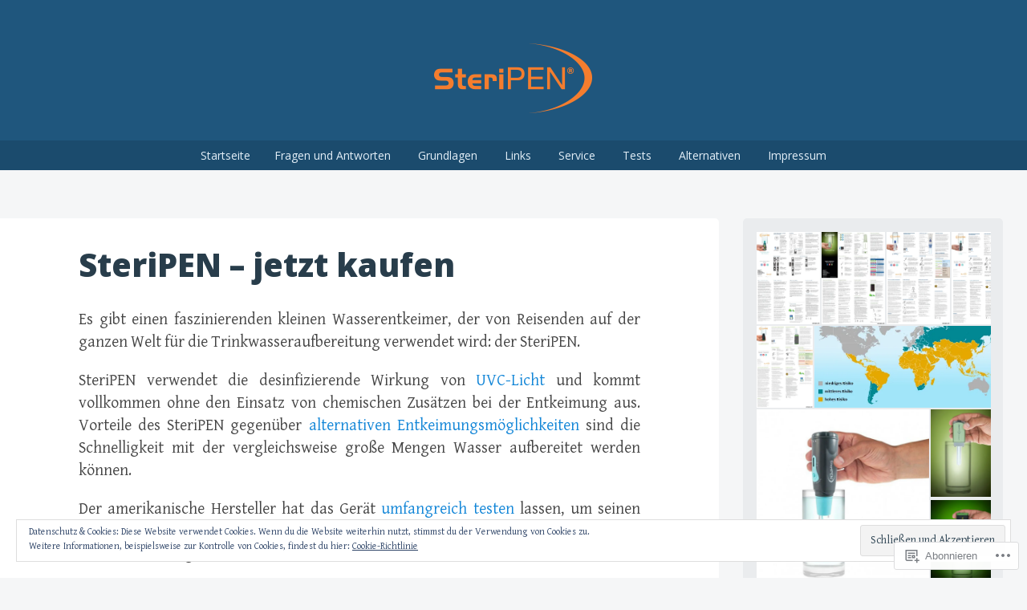

--- FILE ---
content_type: text/html; charset=UTF-8
request_url: https://steripen.de/
body_size: 28904
content:
<!DOCTYPE html>
<html lang="de-DE">
<head>
<meta charset="UTF-8">
<meta name="viewport" content="width=device-width, initial-scale=1">
<title>SteriPEN - Sicheres Trinkwasser überall | Steripen Freedom, Steripen Ultra, Steripen Adventurer, Steripen Classic, Steripen Emergency, Steripen Sidewinder, Anleitungen, Erfahrungen, Vergleiche, Test, Funktion, Sauberes Wasser, Wasser filtern, UV-Zauberstab, UV-Entkeimer, Wasserentkeimer im Taschenformat, transportable Wasseraufbereitungssystem, Handheld UV, Reise, Outdoor, Camping, gegen Durchfall, Keime, Entkeimung, Desinfektion, Abkochen, Filtern, Silber, Chlor, Tabletten, Kochen, Camping, UVC, Wandern, Mountenbike, Rennrad, Camelbak, Katadyn, Livestraw, </title>
<link rel="profile" href="http://gmpg.org/xfn/11">
<link rel="pingback" href="https://steripen.de/xmlrpc.php">
<meta name='robots' content='max-image-preview:large' />
<meta name="google-site-verification" content="F48v4bQYhHXLCfS-NpCASK1iiMaVPGBB02RGhCjy7Ts" />

<!-- Async WordPress.com Remote Login -->
<script id="wpcom_remote_login_js">
var wpcom_remote_login_extra_auth = '';
function wpcom_remote_login_remove_dom_node_id( element_id ) {
	var dom_node = document.getElementById( element_id );
	if ( dom_node ) { dom_node.parentNode.removeChild( dom_node ); }
}
function wpcom_remote_login_remove_dom_node_classes( class_name ) {
	var dom_nodes = document.querySelectorAll( '.' + class_name );
	for ( var i = 0; i < dom_nodes.length; i++ ) {
		dom_nodes[ i ].parentNode.removeChild( dom_nodes[ i ] );
	}
}
function wpcom_remote_login_final_cleanup() {
	wpcom_remote_login_remove_dom_node_classes( "wpcom_remote_login_msg" );
	wpcom_remote_login_remove_dom_node_id( "wpcom_remote_login_key" );
	wpcom_remote_login_remove_dom_node_id( "wpcom_remote_login_validate" );
	wpcom_remote_login_remove_dom_node_id( "wpcom_remote_login_js" );
	wpcom_remote_login_remove_dom_node_id( "wpcom_request_access_iframe" );
	wpcom_remote_login_remove_dom_node_id( "wpcom_request_access_styles" );
}

// Watch for messages back from the remote login
window.addEventListener( "message", function( e ) {
	if ( e.origin === "https://r-login.wordpress.com" ) {
		var data = {};
		try {
			data = JSON.parse( e.data );
		} catch( e ) {
			wpcom_remote_login_final_cleanup();
			return;
		}

		if ( data.msg === 'LOGIN' ) {
			// Clean up the login check iframe
			wpcom_remote_login_remove_dom_node_id( "wpcom_remote_login_key" );

			var id_regex = new RegExp( /^[0-9]+$/ );
			var token_regex = new RegExp( /^.*|.*|.*$/ );
			if (
				token_regex.test( data.token )
				&& id_regex.test( data.wpcomid )
			) {
				// We have everything we need to ask for a login
				var script = document.createElement( "script" );
				script.setAttribute( "id", "wpcom_remote_login_validate" );
				script.src = '/remote-login.php?wpcom_remote_login=validate'
					+ '&wpcomid=' + data.wpcomid
					+ '&token=' + encodeURIComponent( data.token )
					+ '&host=' + window.location.protocol
					+ '//' + window.location.hostname
					+ '&postid=77'
					+ '&is_singular=';
				document.body.appendChild( script );
			}

			return;
		}

		// Safari ITP, not logged in, so redirect
		if ( data.msg === 'LOGIN-REDIRECT' ) {
			window.location = 'https://wordpress.com/log-in?redirect_to=' + window.location.href;
			return;
		}

		// Safari ITP, storage access failed, remove the request
		if ( data.msg === 'LOGIN-REMOVE' ) {
			var css_zap = 'html { -webkit-transition: margin-top 1s; transition: margin-top 1s; } /* 9001 */ html { margin-top: 0 !important; } * html body { margin-top: 0 !important; } @media screen and ( max-width: 782px ) { html { margin-top: 0 !important; } * html body { margin-top: 0 !important; } }';
			var style_zap = document.createElement( 'style' );
			style_zap.type = 'text/css';
			style_zap.appendChild( document.createTextNode( css_zap ) );
			document.body.appendChild( style_zap );

			var e = document.getElementById( 'wpcom_request_access_iframe' );
			e.parentNode.removeChild( e );

			document.cookie = 'wordpress_com_login_access=denied; path=/; max-age=31536000';

			return;
		}

		// Safari ITP
		if ( data.msg === 'REQUEST_ACCESS' ) {
			console.log( 'request access: safari' );

			// Check ITP iframe enable/disable knob
			if ( wpcom_remote_login_extra_auth !== 'safari_itp_iframe' ) {
				return;
			}

			// If we are in a "private window" there is no ITP.
			var private_window = false;
			try {
				var opendb = window.openDatabase( null, null, null, null );
			} catch( e ) {
				private_window = true;
			}

			if ( private_window ) {
				console.log( 'private window' );
				return;
			}

			var iframe = document.createElement( 'iframe' );
			iframe.id = 'wpcom_request_access_iframe';
			iframe.setAttribute( 'scrolling', 'no' );
			iframe.setAttribute( 'sandbox', 'allow-storage-access-by-user-activation allow-scripts allow-same-origin allow-top-navigation-by-user-activation' );
			iframe.src = 'https://r-login.wordpress.com/remote-login.php?wpcom_remote_login=request_access&origin=' + encodeURIComponent( data.origin ) + '&wpcomid=' + encodeURIComponent( data.wpcomid );

			var css = 'html { -webkit-transition: margin-top 1s; transition: margin-top 1s; } /* 9001 */ html { margin-top: 46px !important; } * html body { margin-top: 46px !important; } @media screen and ( max-width: 660px ) { html { margin-top: 71px !important; } * html body { margin-top: 71px !important; } #wpcom_request_access_iframe { display: block; height: 71px !important; } } #wpcom_request_access_iframe { border: 0px; height: 46px; position: fixed; top: 0; left: 0; width: 100%; min-width: 100%; z-index: 99999; background: #23282d; } ';

			var style = document.createElement( 'style' );
			style.type = 'text/css';
			style.id = 'wpcom_request_access_styles';
			style.appendChild( document.createTextNode( css ) );
			document.body.appendChild( style );

			document.body.appendChild( iframe );
		}

		if ( data.msg === 'DONE' ) {
			wpcom_remote_login_final_cleanup();
		}
	}
}, false );

// Inject the remote login iframe after the page has had a chance to load
// more critical resources
window.addEventListener( "DOMContentLoaded", function( e ) {
	var iframe = document.createElement( "iframe" );
	iframe.style.display = "none";
	iframe.setAttribute( "scrolling", "no" );
	iframe.setAttribute( "id", "wpcom_remote_login_key" );
	iframe.src = "https://r-login.wordpress.com/remote-login.php"
		+ "?wpcom_remote_login=key"
		+ "&origin=aHR0cHM6Ly9zdGVyaXBlbi5kZQ%3D%3D"
		+ "&wpcomid=106500725"
		+ "&time=" + Math.floor( Date.now() / 1000 );
	document.body.appendChild( iframe );
}, false );
</script>
<link rel='dns-prefetch' href='//s0.wp.com' />
<link rel='dns-prefetch' href='//wordpress.com' />
<link rel='dns-prefetch' href='//fonts-api.wp.com' />
<link rel='dns-prefetch' href='//af.pubmine.com' />
<link rel="alternate" type="application/rss+xml" title="SteriPEN - Sicheres Trinkwasser überall &raquo; Feed" href="https://steripen.de/feed/" />
<link rel="alternate" type="application/rss+xml" title="SteriPEN - Sicheres Trinkwasser überall &raquo; Kommentar-Feed" href="https://steripen.de/comments/feed/" />
	<script type="text/javascript">
		/* <![CDATA[ */
		function addLoadEvent(func) {
			var oldonload = window.onload;
			if (typeof window.onload != 'function') {
				window.onload = func;
			} else {
				window.onload = function () {
					oldonload();
					func();
				}
			}
		}
		/* ]]> */
	</script>
	<link crossorigin='anonymous' rel='stylesheet' id='all-css-0-1' href='/wp-content/mu-plugins/widgets/eu-cookie-law/templates/style.css?m=1642463000i&cssminify=yes' type='text/css' media='all' />
<style id='wp-emoji-styles-inline-css'>

	img.wp-smiley, img.emoji {
		display: inline !important;
		border: none !important;
		box-shadow: none !important;
		height: 1em !important;
		width: 1em !important;
		margin: 0 0.07em !important;
		vertical-align: -0.1em !important;
		background: none !important;
		padding: 0 !important;
	}
/*# sourceURL=wp-emoji-styles-inline-css */
</style>
<link crossorigin='anonymous' rel='stylesheet' id='all-css-2-1' href='/wp-content/plugins/gutenberg-core/v22.2.0/build/styles/block-library/style.css?m=1764855221i&cssminify=yes' type='text/css' media='all' />
<style id='wp-block-library-inline-css'>
.has-text-align-justify {
	text-align:justify;
}
.has-text-align-justify{text-align:justify;}

/*# sourceURL=wp-block-library-inline-css */
</style><style id='global-styles-inline-css'>
:root{--wp--preset--aspect-ratio--square: 1;--wp--preset--aspect-ratio--4-3: 4/3;--wp--preset--aspect-ratio--3-4: 3/4;--wp--preset--aspect-ratio--3-2: 3/2;--wp--preset--aspect-ratio--2-3: 2/3;--wp--preset--aspect-ratio--16-9: 16/9;--wp--preset--aspect-ratio--9-16: 9/16;--wp--preset--color--black: #000000;--wp--preset--color--cyan-bluish-gray: #abb8c3;--wp--preset--color--white: #ffffff;--wp--preset--color--pale-pink: #f78da7;--wp--preset--color--vivid-red: #cf2e2e;--wp--preset--color--luminous-vivid-orange: #ff6900;--wp--preset--color--luminous-vivid-amber: #fcb900;--wp--preset--color--light-green-cyan: #7bdcb5;--wp--preset--color--vivid-green-cyan: #00d084;--wp--preset--color--pale-cyan-blue: #8ed1fc;--wp--preset--color--vivid-cyan-blue: #0693e3;--wp--preset--color--vivid-purple: #9b51e0;--wp--preset--gradient--vivid-cyan-blue-to-vivid-purple: linear-gradient(135deg,rgb(6,147,227) 0%,rgb(155,81,224) 100%);--wp--preset--gradient--light-green-cyan-to-vivid-green-cyan: linear-gradient(135deg,rgb(122,220,180) 0%,rgb(0,208,130) 100%);--wp--preset--gradient--luminous-vivid-amber-to-luminous-vivid-orange: linear-gradient(135deg,rgb(252,185,0) 0%,rgb(255,105,0) 100%);--wp--preset--gradient--luminous-vivid-orange-to-vivid-red: linear-gradient(135deg,rgb(255,105,0) 0%,rgb(207,46,46) 100%);--wp--preset--gradient--very-light-gray-to-cyan-bluish-gray: linear-gradient(135deg,rgb(238,238,238) 0%,rgb(169,184,195) 100%);--wp--preset--gradient--cool-to-warm-spectrum: linear-gradient(135deg,rgb(74,234,220) 0%,rgb(151,120,209) 20%,rgb(207,42,186) 40%,rgb(238,44,130) 60%,rgb(251,105,98) 80%,rgb(254,248,76) 100%);--wp--preset--gradient--blush-light-purple: linear-gradient(135deg,rgb(255,206,236) 0%,rgb(152,150,240) 100%);--wp--preset--gradient--blush-bordeaux: linear-gradient(135deg,rgb(254,205,165) 0%,rgb(254,45,45) 50%,rgb(107,0,62) 100%);--wp--preset--gradient--luminous-dusk: linear-gradient(135deg,rgb(255,203,112) 0%,rgb(199,81,192) 50%,rgb(65,88,208) 100%);--wp--preset--gradient--pale-ocean: linear-gradient(135deg,rgb(255,245,203) 0%,rgb(182,227,212) 50%,rgb(51,167,181) 100%);--wp--preset--gradient--electric-grass: linear-gradient(135deg,rgb(202,248,128) 0%,rgb(113,206,126) 100%);--wp--preset--gradient--midnight: linear-gradient(135deg,rgb(2,3,129) 0%,rgb(40,116,252) 100%);--wp--preset--font-size--small: 13px;--wp--preset--font-size--medium: 20px;--wp--preset--font-size--large: 36px;--wp--preset--font-size--x-large: 42px;--wp--preset--font-family--albert-sans: 'Albert Sans', sans-serif;--wp--preset--font-family--alegreya: Alegreya, serif;--wp--preset--font-family--arvo: Arvo, serif;--wp--preset--font-family--bodoni-moda: 'Bodoni Moda', serif;--wp--preset--font-family--bricolage-grotesque: 'Bricolage Grotesque', sans-serif;--wp--preset--font-family--cabin: Cabin, sans-serif;--wp--preset--font-family--chivo: Chivo, sans-serif;--wp--preset--font-family--commissioner: Commissioner, sans-serif;--wp--preset--font-family--cormorant: Cormorant, serif;--wp--preset--font-family--courier-prime: 'Courier Prime', monospace;--wp--preset--font-family--crimson-pro: 'Crimson Pro', serif;--wp--preset--font-family--dm-mono: 'DM Mono', monospace;--wp--preset--font-family--dm-sans: 'DM Sans', sans-serif;--wp--preset--font-family--dm-serif-display: 'DM Serif Display', serif;--wp--preset--font-family--domine: Domine, serif;--wp--preset--font-family--eb-garamond: 'EB Garamond', serif;--wp--preset--font-family--epilogue: Epilogue, sans-serif;--wp--preset--font-family--fahkwang: Fahkwang, sans-serif;--wp--preset--font-family--figtree: Figtree, sans-serif;--wp--preset--font-family--fira-sans: 'Fira Sans', sans-serif;--wp--preset--font-family--fjalla-one: 'Fjalla One', sans-serif;--wp--preset--font-family--fraunces: Fraunces, serif;--wp--preset--font-family--gabarito: Gabarito, system-ui;--wp--preset--font-family--ibm-plex-mono: 'IBM Plex Mono', monospace;--wp--preset--font-family--ibm-plex-sans: 'IBM Plex Sans', sans-serif;--wp--preset--font-family--ibarra-real-nova: 'Ibarra Real Nova', serif;--wp--preset--font-family--instrument-serif: 'Instrument Serif', serif;--wp--preset--font-family--inter: Inter, sans-serif;--wp--preset--font-family--josefin-sans: 'Josefin Sans', sans-serif;--wp--preset--font-family--jost: Jost, sans-serif;--wp--preset--font-family--libre-baskerville: 'Libre Baskerville', serif;--wp--preset--font-family--libre-franklin: 'Libre Franklin', sans-serif;--wp--preset--font-family--literata: Literata, serif;--wp--preset--font-family--lora: Lora, serif;--wp--preset--font-family--merriweather: Merriweather, serif;--wp--preset--font-family--montserrat: Montserrat, sans-serif;--wp--preset--font-family--newsreader: Newsreader, serif;--wp--preset--font-family--noto-sans-mono: 'Noto Sans Mono', sans-serif;--wp--preset--font-family--nunito: Nunito, sans-serif;--wp--preset--font-family--open-sans: 'Open Sans', sans-serif;--wp--preset--font-family--overpass: Overpass, sans-serif;--wp--preset--font-family--pt-serif: 'PT Serif', serif;--wp--preset--font-family--petrona: Petrona, serif;--wp--preset--font-family--piazzolla: Piazzolla, serif;--wp--preset--font-family--playfair-display: 'Playfair Display', serif;--wp--preset--font-family--plus-jakarta-sans: 'Plus Jakarta Sans', sans-serif;--wp--preset--font-family--poppins: Poppins, sans-serif;--wp--preset--font-family--raleway: Raleway, sans-serif;--wp--preset--font-family--roboto: Roboto, sans-serif;--wp--preset--font-family--roboto-slab: 'Roboto Slab', serif;--wp--preset--font-family--rubik: Rubik, sans-serif;--wp--preset--font-family--rufina: Rufina, serif;--wp--preset--font-family--sora: Sora, sans-serif;--wp--preset--font-family--source-sans-3: 'Source Sans 3', sans-serif;--wp--preset--font-family--source-serif-4: 'Source Serif 4', serif;--wp--preset--font-family--space-mono: 'Space Mono', monospace;--wp--preset--font-family--syne: Syne, sans-serif;--wp--preset--font-family--texturina: Texturina, serif;--wp--preset--font-family--urbanist: Urbanist, sans-serif;--wp--preset--font-family--work-sans: 'Work Sans', sans-serif;--wp--preset--spacing--20: 0.44rem;--wp--preset--spacing--30: 0.67rem;--wp--preset--spacing--40: 1rem;--wp--preset--spacing--50: 1.5rem;--wp--preset--spacing--60: 2.25rem;--wp--preset--spacing--70: 3.38rem;--wp--preset--spacing--80: 5.06rem;--wp--preset--shadow--natural: 6px 6px 9px rgba(0, 0, 0, 0.2);--wp--preset--shadow--deep: 12px 12px 50px rgba(0, 0, 0, 0.4);--wp--preset--shadow--sharp: 6px 6px 0px rgba(0, 0, 0, 0.2);--wp--preset--shadow--outlined: 6px 6px 0px -3px rgb(255, 255, 255), 6px 6px rgb(0, 0, 0);--wp--preset--shadow--crisp: 6px 6px 0px rgb(0, 0, 0);}:where(.is-layout-flex){gap: 0.5em;}:where(.is-layout-grid){gap: 0.5em;}body .is-layout-flex{display: flex;}.is-layout-flex{flex-wrap: wrap;align-items: center;}.is-layout-flex > :is(*, div){margin: 0;}body .is-layout-grid{display: grid;}.is-layout-grid > :is(*, div){margin: 0;}:where(.wp-block-columns.is-layout-flex){gap: 2em;}:where(.wp-block-columns.is-layout-grid){gap: 2em;}:where(.wp-block-post-template.is-layout-flex){gap: 1.25em;}:where(.wp-block-post-template.is-layout-grid){gap: 1.25em;}.has-black-color{color: var(--wp--preset--color--black) !important;}.has-cyan-bluish-gray-color{color: var(--wp--preset--color--cyan-bluish-gray) !important;}.has-white-color{color: var(--wp--preset--color--white) !important;}.has-pale-pink-color{color: var(--wp--preset--color--pale-pink) !important;}.has-vivid-red-color{color: var(--wp--preset--color--vivid-red) !important;}.has-luminous-vivid-orange-color{color: var(--wp--preset--color--luminous-vivid-orange) !important;}.has-luminous-vivid-amber-color{color: var(--wp--preset--color--luminous-vivid-amber) !important;}.has-light-green-cyan-color{color: var(--wp--preset--color--light-green-cyan) !important;}.has-vivid-green-cyan-color{color: var(--wp--preset--color--vivid-green-cyan) !important;}.has-pale-cyan-blue-color{color: var(--wp--preset--color--pale-cyan-blue) !important;}.has-vivid-cyan-blue-color{color: var(--wp--preset--color--vivid-cyan-blue) !important;}.has-vivid-purple-color{color: var(--wp--preset--color--vivid-purple) !important;}.has-black-background-color{background-color: var(--wp--preset--color--black) !important;}.has-cyan-bluish-gray-background-color{background-color: var(--wp--preset--color--cyan-bluish-gray) !important;}.has-white-background-color{background-color: var(--wp--preset--color--white) !important;}.has-pale-pink-background-color{background-color: var(--wp--preset--color--pale-pink) !important;}.has-vivid-red-background-color{background-color: var(--wp--preset--color--vivid-red) !important;}.has-luminous-vivid-orange-background-color{background-color: var(--wp--preset--color--luminous-vivid-orange) !important;}.has-luminous-vivid-amber-background-color{background-color: var(--wp--preset--color--luminous-vivid-amber) !important;}.has-light-green-cyan-background-color{background-color: var(--wp--preset--color--light-green-cyan) !important;}.has-vivid-green-cyan-background-color{background-color: var(--wp--preset--color--vivid-green-cyan) !important;}.has-pale-cyan-blue-background-color{background-color: var(--wp--preset--color--pale-cyan-blue) !important;}.has-vivid-cyan-blue-background-color{background-color: var(--wp--preset--color--vivid-cyan-blue) !important;}.has-vivid-purple-background-color{background-color: var(--wp--preset--color--vivid-purple) !important;}.has-black-border-color{border-color: var(--wp--preset--color--black) !important;}.has-cyan-bluish-gray-border-color{border-color: var(--wp--preset--color--cyan-bluish-gray) !important;}.has-white-border-color{border-color: var(--wp--preset--color--white) !important;}.has-pale-pink-border-color{border-color: var(--wp--preset--color--pale-pink) !important;}.has-vivid-red-border-color{border-color: var(--wp--preset--color--vivid-red) !important;}.has-luminous-vivid-orange-border-color{border-color: var(--wp--preset--color--luminous-vivid-orange) !important;}.has-luminous-vivid-amber-border-color{border-color: var(--wp--preset--color--luminous-vivid-amber) !important;}.has-light-green-cyan-border-color{border-color: var(--wp--preset--color--light-green-cyan) !important;}.has-vivid-green-cyan-border-color{border-color: var(--wp--preset--color--vivid-green-cyan) !important;}.has-pale-cyan-blue-border-color{border-color: var(--wp--preset--color--pale-cyan-blue) !important;}.has-vivid-cyan-blue-border-color{border-color: var(--wp--preset--color--vivid-cyan-blue) !important;}.has-vivid-purple-border-color{border-color: var(--wp--preset--color--vivid-purple) !important;}.has-vivid-cyan-blue-to-vivid-purple-gradient-background{background: var(--wp--preset--gradient--vivid-cyan-blue-to-vivid-purple) !important;}.has-light-green-cyan-to-vivid-green-cyan-gradient-background{background: var(--wp--preset--gradient--light-green-cyan-to-vivid-green-cyan) !important;}.has-luminous-vivid-amber-to-luminous-vivid-orange-gradient-background{background: var(--wp--preset--gradient--luminous-vivid-amber-to-luminous-vivid-orange) !important;}.has-luminous-vivid-orange-to-vivid-red-gradient-background{background: var(--wp--preset--gradient--luminous-vivid-orange-to-vivid-red) !important;}.has-very-light-gray-to-cyan-bluish-gray-gradient-background{background: var(--wp--preset--gradient--very-light-gray-to-cyan-bluish-gray) !important;}.has-cool-to-warm-spectrum-gradient-background{background: var(--wp--preset--gradient--cool-to-warm-spectrum) !important;}.has-blush-light-purple-gradient-background{background: var(--wp--preset--gradient--blush-light-purple) !important;}.has-blush-bordeaux-gradient-background{background: var(--wp--preset--gradient--blush-bordeaux) !important;}.has-luminous-dusk-gradient-background{background: var(--wp--preset--gradient--luminous-dusk) !important;}.has-pale-ocean-gradient-background{background: var(--wp--preset--gradient--pale-ocean) !important;}.has-electric-grass-gradient-background{background: var(--wp--preset--gradient--electric-grass) !important;}.has-midnight-gradient-background{background: var(--wp--preset--gradient--midnight) !important;}.has-small-font-size{font-size: var(--wp--preset--font-size--small) !important;}.has-medium-font-size{font-size: var(--wp--preset--font-size--medium) !important;}.has-large-font-size{font-size: var(--wp--preset--font-size--large) !important;}.has-x-large-font-size{font-size: var(--wp--preset--font-size--x-large) !important;}.has-albert-sans-font-family{font-family: var(--wp--preset--font-family--albert-sans) !important;}.has-alegreya-font-family{font-family: var(--wp--preset--font-family--alegreya) !important;}.has-arvo-font-family{font-family: var(--wp--preset--font-family--arvo) !important;}.has-bodoni-moda-font-family{font-family: var(--wp--preset--font-family--bodoni-moda) !important;}.has-bricolage-grotesque-font-family{font-family: var(--wp--preset--font-family--bricolage-grotesque) !important;}.has-cabin-font-family{font-family: var(--wp--preset--font-family--cabin) !important;}.has-chivo-font-family{font-family: var(--wp--preset--font-family--chivo) !important;}.has-commissioner-font-family{font-family: var(--wp--preset--font-family--commissioner) !important;}.has-cormorant-font-family{font-family: var(--wp--preset--font-family--cormorant) !important;}.has-courier-prime-font-family{font-family: var(--wp--preset--font-family--courier-prime) !important;}.has-crimson-pro-font-family{font-family: var(--wp--preset--font-family--crimson-pro) !important;}.has-dm-mono-font-family{font-family: var(--wp--preset--font-family--dm-mono) !important;}.has-dm-sans-font-family{font-family: var(--wp--preset--font-family--dm-sans) !important;}.has-dm-serif-display-font-family{font-family: var(--wp--preset--font-family--dm-serif-display) !important;}.has-domine-font-family{font-family: var(--wp--preset--font-family--domine) !important;}.has-eb-garamond-font-family{font-family: var(--wp--preset--font-family--eb-garamond) !important;}.has-epilogue-font-family{font-family: var(--wp--preset--font-family--epilogue) !important;}.has-fahkwang-font-family{font-family: var(--wp--preset--font-family--fahkwang) !important;}.has-figtree-font-family{font-family: var(--wp--preset--font-family--figtree) !important;}.has-fira-sans-font-family{font-family: var(--wp--preset--font-family--fira-sans) !important;}.has-fjalla-one-font-family{font-family: var(--wp--preset--font-family--fjalla-one) !important;}.has-fraunces-font-family{font-family: var(--wp--preset--font-family--fraunces) !important;}.has-gabarito-font-family{font-family: var(--wp--preset--font-family--gabarito) !important;}.has-ibm-plex-mono-font-family{font-family: var(--wp--preset--font-family--ibm-plex-mono) !important;}.has-ibm-plex-sans-font-family{font-family: var(--wp--preset--font-family--ibm-plex-sans) !important;}.has-ibarra-real-nova-font-family{font-family: var(--wp--preset--font-family--ibarra-real-nova) !important;}.has-instrument-serif-font-family{font-family: var(--wp--preset--font-family--instrument-serif) !important;}.has-inter-font-family{font-family: var(--wp--preset--font-family--inter) !important;}.has-josefin-sans-font-family{font-family: var(--wp--preset--font-family--josefin-sans) !important;}.has-jost-font-family{font-family: var(--wp--preset--font-family--jost) !important;}.has-libre-baskerville-font-family{font-family: var(--wp--preset--font-family--libre-baskerville) !important;}.has-libre-franklin-font-family{font-family: var(--wp--preset--font-family--libre-franklin) !important;}.has-literata-font-family{font-family: var(--wp--preset--font-family--literata) !important;}.has-lora-font-family{font-family: var(--wp--preset--font-family--lora) !important;}.has-merriweather-font-family{font-family: var(--wp--preset--font-family--merriweather) !important;}.has-montserrat-font-family{font-family: var(--wp--preset--font-family--montserrat) !important;}.has-newsreader-font-family{font-family: var(--wp--preset--font-family--newsreader) !important;}.has-noto-sans-mono-font-family{font-family: var(--wp--preset--font-family--noto-sans-mono) !important;}.has-nunito-font-family{font-family: var(--wp--preset--font-family--nunito) !important;}.has-open-sans-font-family{font-family: var(--wp--preset--font-family--open-sans) !important;}.has-overpass-font-family{font-family: var(--wp--preset--font-family--overpass) !important;}.has-pt-serif-font-family{font-family: var(--wp--preset--font-family--pt-serif) !important;}.has-petrona-font-family{font-family: var(--wp--preset--font-family--petrona) !important;}.has-piazzolla-font-family{font-family: var(--wp--preset--font-family--piazzolla) !important;}.has-playfair-display-font-family{font-family: var(--wp--preset--font-family--playfair-display) !important;}.has-plus-jakarta-sans-font-family{font-family: var(--wp--preset--font-family--plus-jakarta-sans) !important;}.has-poppins-font-family{font-family: var(--wp--preset--font-family--poppins) !important;}.has-raleway-font-family{font-family: var(--wp--preset--font-family--raleway) !important;}.has-roboto-font-family{font-family: var(--wp--preset--font-family--roboto) !important;}.has-roboto-slab-font-family{font-family: var(--wp--preset--font-family--roboto-slab) !important;}.has-rubik-font-family{font-family: var(--wp--preset--font-family--rubik) !important;}.has-rufina-font-family{font-family: var(--wp--preset--font-family--rufina) !important;}.has-sora-font-family{font-family: var(--wp--preset--font-family--sora) !important;}.has-source-sans-3-font-family{font-family: var(--wp--preset--font-family--source-sans-3) !important;}.has-source-serif-4-font-family{font-family: var(--wp--preset--font-family--source-serif-4) !important;}.has-space-mono-font-family{font-family: var(--wp--preset--font-family--space-mono) !important;}.has-syne-font-family{font-family: var(--wp--preset--font-family--syne) !important;}.has-texturina-font-family{font-family: var(--wp--preset--font-family--texturina) !important;}.has-urbanist-font-family{font-family: var(--wp--preset--font-family--urbanist) !important;}.has-work-sans-font-family{font-family: var(--wp--preset--font-family--work-sans) !important;}
/*# sourceURL=global-styles-inline-css */
</style>

<style id='classic-theme-styles-inline-css'>
/*! This file is auto-generated */
.wp-block-button__link{color:#fff;background-color:#32373c;border-radius:9999px;box-shadow:none;text-decoration:none;padding:calc(.667em + 2px) calc(1.333em + 2px);font-size:1.125em}.wp-block-file__button{background:#32373c;color:#fff;text-decoration:none}
/*# sourceURL=/wp-includes/css/classic-themes.min.css */
</style>
<link crossorigin='anonymous' rel='stylesheet' id='all-css-4-1' href='/_static/??-eJx9jUEKAjEMRS9kDNpB3YhnmdYwRpu2NC2DtzfDgAsVNyF5/PeDc4GQU6PUUDqU2CdOiiFXMi5lbGgJoSuPFEkstg2qG/ytzcUc8L5UUgWbwl2g3UzUf55ZSzVEfpBd+kFWlTHlxmbre/nqXF9h6R49T+BrNlJR2zPSEr7IeXcchpM7uL27vwCuuV5F&cssminify=yes' type='text/css' media='all' />
<style id='big-brother-style-inline-css'>
.posted-on, .entry-categories, .entry-tags, .byline { clip: rect(1px, 1px, 1px, 1px); height: 1px; position: absolute; overflow: hidden; width: 1px; }
/*# sourceURL=big-brother-style-inline-css */
</style>
<link rel='stylesheet' id='big-brother-gentium-css' href='https://fonts-api.wp.com/css?family=Gentium+Basic%3A400%2C700%2C400italic%2C700italic&#038;subset=latin%2Clatin-ext&#038;ver=6.9-RC2-61304' media='all' />
<link rel='stylesheet' id='big-brother-open-sans-css' href='https://fonts-api.wp.com/css?family=Open+Sans%3A400%2C800&#038;subset=latin%2Clatin-ext&#038;ver=6.9-RC2-61304' media='all' />
<link crossorigin='anonymous' rel='stylesheet' id='all-css-8-1' href='/_static/??-eJx9jtEKAiEQRX8oG6rdlh6iTwmVydx0Rhxl6e9zoQej6O2e4Z7LwJKUZSpIBWJVKVTnSWDGkrR9vBmkElw9WXBImH0T5HfcWpENdJvljhEFUjVgvFMmc7tkWLekPAOqJVmOX1r3SkYT2LXooLU6/Cc5ZBXY6uKZPkDdgvZ5VS/xvJvGw346HYdxfgEWSWKn&cssminify=yes' type='text/css' media='all' />
<link crossorigin='anonymous' rel='stylesheet' id='print-css-9-1' href='/wp-content/mu-plugins/global-print/global-print.css?m=1465851035i&cssminify=yes' type='text/css' media='print' />
<style id='jetpack-global-styles-frontend-style-inline-css'>
:root { --font-headings: unset; --font-base: unset; --font-headings-default: -apple-system,BlinkMacSystemFont,"Segoe UI",Roboto,Oxygen-Sans,Ubuntu,Cantarell,"Helvetica Neue",sans-serif; --font-base-default: -apple-system,BlinkMacSystemFont,"Segoe UI",Roboto,Oxygen-Sans,Ubuntu,Cantarell,"Helvetica Neue",sans-serif;}
/*# sourceURL=jetpack-global-styles-frontend-style-inline-css */
</style>
<link crossorigin='anonymous' rel='stylesheet' id='all-css-12-1' href='/_static/??-eJyNjcsKAjEMRX/IGtQZBxfip0hMS9sxTYppGfx7H7gRN+7ugcs5sFRHKi1Ig9Jd5R6zGMyhVaTrh8G6QFHfORhYwlvw6P39PbPENZmt4G/ROQuBKWVkxxrVvuBH1lIoz2waILJekF+HUzlupnG3nQ77YZwfuRJIaQ==&cssminify=yes' type='text/css' media='all' />
<script type="text/javascript" id="wpcom-actionbar-placeholder-js-extra">
/* <![CDATA[ */
var actionbardata = {"siteID":"106500725","postID":"77","siteURL":"https://steripen.de","xhrURL":"https://steripen.de/wp-admin/admin-ajax.php","nonce":"f52ed0c689","isLoggedIn":"","statusMessage":"","subsEmailDefault":"instantly","proxyScriptUrl":"https://s0.wp.com/wp-content/js/wpcom-proxy-request.js?m=1513050504i&amp;ver=20211021","shortlink":"https://wp.me/P7cRHD-1f","i18n":{"followedText":"Neue Beitr\u00e4ge von dieser Website erscheinen nun in deinem \u003Ca href=\"https://wordpress.com/reader\"\u003EReader\u003C/a\u003E","foldBar":"Diese Leiste einklappen","unfoldBar":"Diese Leiste aufklappen","shortLinkCopied":"Kurzlink in Zwischenablage kopiert"}};
//# sourceURL=wpcom-actionbar-placeholder-js-extra
/* ]]> */
</script>
<script type="text/javascript" id="jetpack-mu-wpcom-settings-js-before">
/* <![CDATA[ */
var JETPACK_MU_WPCOM_SETTINGS = {"assetsUrl":"https://s0.wp.com/wp-content/mu-plugins/jetpack-mu-wpcom-plugin/sun/jetpack_vendor/automattic/jetpack-mu-wpcom/src/build/"};
//# sourceURL=jetpack-mu-wpcom-settings-js-before
/* ]]> */
</script>
<script crossorigin='anonymous' type='text/javascript'  src='/_static/??/wp-content/js/rlt-proxy.js,/wp-content/blog-plugins/wordads-classes/js/cmp/v2/cmp-non-gdpr.js?m=1720530689j'></script>
<script type="text/javascript" id="rlt-proxy-js-after">
/* <![CDATA[ */
	rltInitialize( {"token":null,"iframeOrigins":["https:\/\/widgets.wp.com"]} );
//# sourceURL=rlt-proxy-js-after
/* ]]> */
</script>
<link rel="EditURI" type="application/rsd+xml" title="RSD" href="https://steripenuventkeimer.wordpress.com/xmlrpc.php?rsd" />
<meta name="generator" content="WordPress.com" />
<link rel="canonical" href="https://steripen.de/" />
<link rel='shortlink' href='https://wp.me/P7cRHD-1f' />
<link rel="alternate" type="application/json+oembed" href="https://public-api.wordpress.com/oembed/?format=json&amp;url=https%3A%2F%2Fsteripen.de%2F&amp;for=wpcom-auto-discovery" /><link rel="alternate" type="application/xml+oembed" href="https://public-api.wordpress.com/oembed/?format=xml&amp;url=https%3A%2F%2Fsteripen.de%2F&amp;for=wpcom-auto-discovery" />
<!-- Jetpack Open Graph Tags -->
<meta property="og:type" content="website" />
<meta property="og:title" content="SteriPEN - Sicheres Trinkwasser überall" />
<meta property="og:description" content="Steripen Freedom, Steripen Ultra, Steripen Adventurer, Steripen Classic, Steripen Emergency, Steripen Sidewinder, Anleitungen, Erfahrungen, Vergleiche, Test, Funktion, Sauberes Wasser, Wasser filte…" />
<meta property="og:url" content="https://steripen.de/" />
<meta property="og:site_name" content="SteriPEN - Sicheres Trinkwasser überall" />
<meta property="og:image" content="//ws-eu.amazon-adsystem.com/widgets/q?_encoding=UTF8&#038;ASIN=B0046RES06&#038;Format=_SL250_&#038;ID=AsinImage&#038;MarketPlace=DE&#038;ServiceVersion=20070822&#038;WS=1&#038;tag=aquariumalgen-21" />
<meta property="og:image:alt" content="" />
<meta property="og:locale" content="de_DE" />
<meta property="article:publisher" content="https://www.facebook.com/WordPresscom" />
<meta name="twitter:text:title" content="SteriPEN &#8211; jetzt&nbsp;kaufen" />
<meta name="twitter:image" content="//ws-eu.amazon-adsystem.com/widgets/q?_encoding=UTF8&#038;ASIN=B0046RES06&#038;Format=_SL250_&#038;ID=AsinImage&#038;MarketPlace=DE&#038;ServiceVersion=20070822&#038;WS=1&#038;tag=aquariumalgen-21&#038;w=144" />
<meta name="twitter:card" content="summary" />

<!-- End Jetpack Open Graph Tags -->
<link rel="shortcut icon" type="image/x-icon" href="https://s0.wp.com/i/favicon.ico?m=1713425267i" sizes="16x16 24x24 32x32 48x48" />
<link rel="icon" type="image/x-icon" href="https://s0.wp.com/i/favicon.ico?m=1713425267i" sizes="16x16 24x24 32x32 48x48" />
<link rel="apple-touch-icon" href="https://s0.wp.com/i/webclip.png?m=1713868326i" />
<link rel="search" type="application/opensearchdescription+xml" href="https://steripen.de/osd.xml" title="SteriPEN - Sicheres Trinkwasser überall" />
<link rel="search" type="application/opensearchdescription+xml" href="https://s1.wp.com/opensearch.xml" title="WordPress.com" />
		<style type="text/css">
			.recentcomments a {
				display: inline !important;
				padding: 0 !important;
				margin: 0 !important;
			}

			table.recentcommentsavatartop img.avatar, table.recentcommentsavatarend img.avatar {
				border: 0px;
				margin: 0;
			}

			table.recentcommentsavatartop a, table.recentcommentsavatarend a {
				border: 0px !important;
				background-color: transparent !important;
			}

			td.recentcommentsavatarend, td.recentcommentsavatartop {
				padding: 0px 0px 1px 0px;
				margin: 0px;
			}

			td.recentcommentstextend {
				border: none !important;
				padding: 0px 0px 2px 10px;
			}

			.rtl td.recentcommentstextend {
				padding: 0px 10px 2px 0px;
			}

			td.recentcommentstexttop {
				border: none;
				padding: 0px 0px 0px 10px;
			}

			.rtl td.recentcommentstexttop {
				padding: 0px 10px 0px 0px;
			}
		</style>
		<meta name="description" content="Es gibt einen faszinierenden kleinen Wasserentkeimer, der von Reisenden auf der ganzen Welt für die Trinkwasseraufbereitung verwendet wird: der SteriPEN. SteriPEN verwendet die desinfizierende Wirkung von UVC-Licht und kommt vollkommen ohne den Einsatz von chemischen Zusätzen bei der Entkeimung aus. Vorteile des SteriPEN gegenüber alternativen Entkeimungsmöglichkeiten sind die Schnelligkeit mit der vergleichsweise große Mengen Wasser&hellip;" />
	<style type="text/css">
			.site-title,
		.site-description {
			position: absolute;
			clip: rect(1px, 1px, 1px, 1px);
		}
		</style>
	<script type="text/javascript">
/* <![CDATA[ */
var wa_client = {}; wa_client.cmd = []; wa_client.config = { 'blog_id': 106500725, 'blog_language': 'de', 'is_wordads': false, 'hosting_type': 0, 'afp_account_id': 'pub-4018334108067415', 'afp_host_id': 5038568878849053, 'theme': 'pub/big-brother', '_': { 'title': 'Werbung', 'privacy_settings': 'Datenschutz-Einstellungen' }, 'formats': [ 'inline', 'belowpost', 'bottom_sticky', 'sidebar_sticky_right', 'sidebar', 'gutenberg_rectangle', 'gutenberg_leaderboard', 'gutenberg_mobile_leaderboard', 'gutenberg_skyscraper' ] };
/* ]]> */
</script>
		<script type="text/javascript">

			window.doNotSellCallback = function() {

				var linkElements = [
					'a[href="https://wordpress.com/?ref=footer_blog"]',
					'a[href="https://wordpress.com/?ref=footer_website"]',
					'a[href="https://wordpress.com/?ref=vertical_footer"]',
					'a[href^="https://wordpress.com/?ref=footer_segment_"]',
				].join(',');

				var dnsLink = document.createElement( 'a' );
				dnsLink.href = 'https://wordpress.com/de/advertising-program-optout/';
				dnsLink.classList.add( 'do-not-sell-link' );
				dnsLink.rel = 'nofollow';
				dnsLink.style.marginLeft = '0.5em';
				dnsLink.textContent = 'Meine persönlichen Informationen nicht verkaufen oder weitergeben';

				var creditLinks = document.querySelectorAll( linkElements );

				if ( 0 === creditLinks.length ) {
					return false;
				}

				Array.prototype.forEach.call( creditLinks, function( el ) {
					el.insertAdjacentElement( 'afterend', dnsLink );
				});

				return true;
			};

		</script>
		<script type="text/javascript">
	window.google_analytics_uacct = "UA-52447-2";
</script>

<script type="text/javascript">
	var _gaq = _gaq || [];
	_gaq.push(['_setAccount', 'UA-52447-2']);
	_gaq.push(['_gat._anonymizeIp']);
	_gaq.push(['_setDomainName', 'none']);
	_gaq.push(['_setAllowLinker', true]);
	_gaq.push(['_initData']);
	_gaq.push(['_trackPageview']);

	(function() {
		var ga = document.createElement('script'); ga.type = 'text/javascript'; ga.async = true;
		ga.src = ('https:' == document.location.protocol ? 'https://ssl' : 'http://www') + '.google-analytics.com/ga.js';
		(document.getElementsByTagName('head')[0] || document.getElementsByTagName('body')[0]).appendChild(ga);
	})();
</script>

<link crossorigin='anonymous' rel='stylesheet' id='all-css-0-3' href='/_static/??-eJydzNEKwjAMheEXsoapc+xCfBSpWRjd0rQ0DWNvL8LmpYiX/+HwwZIdJqkkFaK5zDYGUZioZo/z1qAm8AiC8OSEs4IuIVM5ouoBfgZiGoxJAX1JpsSfzz786dXANLjRM1NZv9Xbv8db07XnU9dfL+30AlHOX2M=&cssminify=yes' type='text/css' media='all' />
</head>

<body class="home wp-singular page-template-default page page-id-77 wp-custom-logo wp-theme-pubbig-brother customizer-styles-applied jetpack-reblog-enabled has-site-logo date-hidden categories-hidden tags-hidden author-hidden">
<div id="page" class="hfeed site">
	<a class="skip-link screen-reader-text" href="#content">Zum Inhalt springen</a>
		<header id="masthead" class="site-header clearfix" role="banner">
				<div class="site-branding">
			<a href="https://steripen.de/" class="site-logo-link" rel="home" itemprop="url"><img width="198" height="95" src="https://steripen.de/wp-content/uploads/2016/02/steripen_mainlogo_orange198px.png?w=198" class="site-logo attachment-big-brother-logo" alt="" decoding="async" data-size="big-brother-logo" itemprop="logo" srcset="https://steripen.de/wp-content/uploads/2016/02/steripen_mainlogo_orange198px.png 198w, https://steripen.de/wp-content/uploads/2016/02/steripen_mainlogo_orange198px.png?w=150 150w" sizes="(max-width: 198px) 100vw, 198px" data-attachment-id="72" data-permalink="https://steripen.de/steripen_mainlogo_orange198px/" data-orig-file="https://steripen.de/wp-content/uploads/2016/02/steripen_mainlogo_orange198px.png" data-orig-size="198,95" data-comments-opened="1" data-image-meta="{&quot;aperture&quot;:&quot;0&quot;,&quot;credit&quot;:&quot;&quot;,&quot;camera&quot;:&quot;&quot;,&quot;caption&quot;:&quot;&quot;,&quot;created_timestamp&quot;:&quot;0&quot;,&quot;copyright&quot;:&quot;&quot;,&quot;focal_length&quot;:&quot;0&quot;,&quot;iso&quot;:&quot;0&quot;,&quot;shutter_speed&quot;:&quot;0&quot;,&quot;title&quot;:&quot;&quot;,&quot;orientation&quot;:&quot;0&quot;}" data-image-title="steripen_mainlogo_orange198px" data-image-description="" data-image-caption="" data-medium-file="https://steripen.de/wp-content/uploads/2016/02/steripen_mainlogo_orange198px.png?w=198" data-large-file="https://steripen.de/wp-content/uploads/2016/02/steripen_mainlogo_orange198px.png?w=198" /></a>			<h1 class="site-title"><a href="https://steripen.de/" rel="home">SteriPEN &#8211; Sicheres Trinkwasser überall</a></h1>
			<h2 class="site-description">Steripen Freedom, Steripen Ultra, Steripen Adventurer, Steripen Classic, Steripen Emergency, Steripen Sidewinder, Anleitungen, Erfahrungen, Vergleiche, Test, Funktion, Sauberes Wasser, Wasser filtern, UV-Zauberstab, UV-Entkeimer, Wasserentkeimer im Taschenformat, transportable Wasseraufbereitungssystem, Handheld UV, Reise, Outdoor, Camping, gegen Durchfall, Keime, Entkeimung, Desinfektion, Abkochen, Filtern, Silber, Chlor, Tabletten, Kochen, Camping, UVC, Wandern, Mountenbike, Rennrad, Camelbak, Katadyn, Livestraw, </h2>
		</div>

		<nav id="site-navigation" class="main-navigation nav-horizontal" role="navigation">
			<button class="menu-toggle" aria-controls="primary-menu" aria-expanded="false">Menü</button>
			<div id="primary-menu" class="menu"><ul>
<li class="current_page_item"><a href="https://steripen.de/">Startseite</a></li><li class="page_item page-item-89"><a href="https://steripen.de/fakten-zum-steripen/">Fragen und Antworten</a></li>
<li class="page_item page-item-73"><a href="https://steripen.de/fragen-und-antworten/">Grundlagen</a></li>
<li class="page_item page-item-274"><a href="https://steripen.de/links/">Links</a></li>
<li class="page_item page-item-165"><a href="https://steripen.de/service/">Service</a></li>
<li class="page_item page-item-75"><a href="https://steripen.de/tests/">Tests</a></li>
<li class="page_item page-item-97"><a href="https://steripen.de/alternativen/">Alternativen</a></li>
<li class="page_item page-item-242"><a href="https://steripen.de/impressum/">Impressum</a></li>
</ul></div>
		</nav><!-- #site-navigation -->
	</header><!-- #masthead -->

	<div id="content" class="site-content clearfix">

			<div class="breadcrumbs">
					</div>
		<div class="content-area primary">
		<main id="main" class="site-main" role="main">

							<div class="article-wrapper">
					
<article id="post-77" class="post-77 page type-page status-publish hentry">
	<header class="entry-header">
		<h1 class="entry-title">SteriPEN &#8211; jetzt&nbsp;kaufen</h1>
	</header><!-- .entry-header -->

	<div class="entry-content">
		<p style="text-align:justify;">Es gibt einen faszinierenden kleinen Wasserentkeimer, der von Reisenden auf der ganzen Welt für die Trinkwasseraufbereitung verwendet wird: der SteriPEN.</p>
<p style="text-align:justify;">SteriPEN verwendet die desinfizierende Wirkung von <a href="https://uv-klaerer.de/grundlagen/uv-c-licht/" target="_blank" rel="noopener">UVC-Licht</a> und kommt vollkommen ohne den Einsatz von chemischen Zusätzen bei der Entkeimung aus. Vorteile des SteriPEN gegenüber <a href="https://steripen.de/alternativen/">alternativen Entkeimungsmöglichkeiten</a> sind die Schnelligkeit mit der vergleichsweise große Mengen Wasser aufbereitet werden können.</p>
<p style="text-align:justify;">Der amerikanische Hersteller hat das Gerät <a href="https://steripen.de/tests/">umfangreich testen</a> lassen, um seinen Wirkungsweise zu beweisen und ist damit weltweiter Marktführer in diesem Produktbereich geworden.</p>
<p style="text-align:justify;">Interessant ist, dass als Energiequelle Batterien, in einigen Geräten auch Akkus und beim SteriPEN Sidewinder sogar eine Handkurbel eingesetzt werden. Das mag im ersten Moment verwundern und die Wirkung skeptisch erscheinen lassen, aber genau das wurde wiederholt an einer Vielzahl von <a href="https://steripen.de/tests/">universitären Einrichtungen getestet</a> und die Wirksamkeit bei der drastischen <a href="https://steripen.de/fragen-und-antworten/">Keimreduktion</a> bestätigt. Und die Begründung ist einleuchtend, ist doch die zu klärende Wassermenge in einer Trinkflasche im Verhältnis zur Bestrahlungsdauer (48 Sekunden für 0,5 Liter Wasser) bei diesem kleinen Tauchstrahler wesentlich effizienter, als bei <a href="https://uv-klaerer.de" target="_blank" rel="noopener">UV-Klärern</a> in dem das Wasser an der Strahlungsquelle nur kurz vorbeiströmt und nur wenige Sekunden hat um bestrahlt zu werden.</p>
<p style="text-align:justify;">Folgenden SteriPEN Produkte werden im deutschsprachigen Raum angeboten:</p>
<h1 style="text-align:center;">In jeder Situation: <span id="productTitle" class="a-size-large">SteriPEN Sidewinder</span></h1>
<p style="text-align:justify;"><img class=" aligncenter" src="//ws-eu.amazon-adsystem.com/widgets/q?_encoding=UTF8&amp;ASIN=B0046RES06&amp;Format=_SL250_&amp;ID=AsinImage&amp;MarketPlace=DE&amp;ServiceVersion=20070822&amp;WS=1&amp;tag=aquariumalgen-21" border="0" /><br />
Der Sidewinder Wasserentkeimer von SteriPEN ist perfekt für Camping und in Notfallsituationen.<br />
Der Sidewinder ist das erste tragbare UV Wasserentkeimungssystem, dass völlig ohne Batterien funktioniert. Da er völlig ohne externe Stromversorgung auskommt, stellt er eine ideale Möglichkeit dar, in Krisensituationen die keimfreie Aufbereitung von Trinkwasser zu übernehmen, beispielsweise indem Regenwasser, Brunnenwasser oder Wasser aus Flüssen und Seen keimfrei gemacht wird. In nur 90 Sekunden zerstört die bewährte SteriPEN UV-Technologie alle <a href="https://uv-klaerer.de/grundlagen/was-sind-keime/" target="_blank" rel="noopener">im Wasser enthaltenen Krankheitserreger (Viren, Bakterien und Protozoen)</a> und stellt somit zuverlässig sicheres Trinkwasser her.</p>
<ul>
<li>Preis (circa, genauer Preis <a href="http://amzn.to/2bxqd8i" target="_blank" rel="noopener">hier</a>): 90,73 EUR</li>
<li>Abmessungen in mm: 218 x 140 x 97</li>
<li>Gewicht: 471 g</li>
<li>Leuchtdauer Lampe: 8.000 Anwendungen</li>
<li>Garantie: 2 Jahre</li>
<li><a title="SteriPEN-Sidewinder-Bedienungsanleitung" href="https://uvklaerer.files.wordpress.com/2016/02/steripen-sidewinder-bedienungsanleitung.pdf">SteriPEN-Sidewinder-Bedienungsanleitung</a></li>
</ul>
<hr />
<h1 style="text-align:center;">Für Einsteiger: SteriPEN Aqua</h1>
<p>&nbsp;</p>
<p><a href="https://www.amazon.de/SteriPen-SteriPEN-Aqua-UV-Wasseraufbereitung/dp/B01BNUJBU0/ref=as_li_ss_il?ie=UTF8&amp;qid=1467232469&amp;sr=8-1&amp;keywords=steripen+aqua&amp;linkCode=li3&amp;tag=aquariumalgen-21&amp;linkId=b4b3f323253841e4252287a28e5c2126" target="_blank" rel="noopener"><img class=" aligncenter" src="//ws-eu.amazon-adsystem.com/widgets/q?_encoding=UTF8&amp;ASIN=B01BNUJBU0&amp;Format=_SL250_&amp;ID=AsinImage&amp;MarketPlace=DE&amp;ServiceVersion=20070822&amp;WS=1&amp;tag=aquariumalgen-21" border="0" /></a></p>
<ul>
<li>Preis (circa, genauer Preis <a href="http://amzn.to/29fUCEt" target="_blank" rel="noopener">hier</a>): 37,82 EUR</li>
<li>Abmessungen in mm:  186 x 43 x 43</li>
<li>Gewicht: 178 g</li>
<li>Leistungsfähigkeit in Liter pro Batterie-Set oder Aufladung: Lithium: 150, Akku: 100, Alkaline: 50</li>
<li>Batterietyp: AA (4 Stück, nicht im Lieferumfang enthalten)</li>
<li>Leuchtdauer Lampe: 3.000 Anwendungen</li>
<li>Garantie: 2 Jahre</li>
<li><a title="SteriPEN-Aqua-Bedienungsanleitung" href="https://uvklaerer.files.wordpress.com/2016/02/steripen-aqua-bedienungsanleitung.pdf">SteriPEN-Aqua-Bedienungsanleitung</a></li>
</ul>
<figure data-shortcode="caption" id="attachment_257" aria-describedby="caption-attachment-257" style="width: 1312px" class="wp-caption aligncenter"><img data-attachment-id="257" data-permalink="https://steripen.de/kaufen/steripen-de_aqua_bedienungsanleitung_handbuch_anleitung_beschreibung_user_manual/#main" data-orig-file="https://steripen.de/wp-content/uploads/2016/02/steripen-de_aqua_bedienungsanleitung_handbuch_anleitung_beschreibung_user_manual.jpg" data-orig-size="1312,1911" data-comments-opened="1" data-image-meta="{&quot;aperture&quot;:&quot;0&quot;,&quot;credit&quot;:&quot;&quot;,&quot;camera&quot;:&quot;&quot;,&quot;caption&quot;:&quot;&quot;,&quot;created_timestamp&quot;:&quot;0&quot;,&quot;copyright&quot;:&quot;&quot;,&quot;focal_length&quot;:&quot;0&quot;,&quot;iso&quot;:&quot;0&quot;,&quot;shutter_speed&quot;:&quot;0&quot;,&quot;title&quot;:&quot;&quot;,&quot;orientation&quot;:&quot;0&quot;}" data-image-title="SteriPEN.de_Aqua_Bedienungsanleitung_Handbuch_Anleitung_Beschreibung_User_Manual" data-image-description="&lt;p&gt;SteriPEN.de Aqua Bedienungsanleitung Handbuch Anleitung Beschreibung User Manual&lt;/p&gt;
" data-image-caption="&lt;p&gt;SteriPEN.de Aqua Bedienungsanleitung Handbuch Anleitung Beschreibung User Manual&lt;/p&gt;
" data-medium-file="https://steripen.de/wp-content/uploads/2016/02/steripen-de_aqua_bedienungsanleitung_handbuch_anleitung_beschreibung_user_manual.jpg?w=206" data-large-file="https://steripen.de/wp-content/uploads/2016/02/steripen-de_aqua_bedienungsanleitung_handbuch_anleitung_beschreibung_user_manual.jpg?w=700" class="alignnone size-full wp-image-257" src="https://steripen.de/wp-content/uploads/2016/02/steripen-de_aqua_bedienungsanleitung_handbuch_anleitung_beschreibung_user_manual.jpg?w=700" alt="SteriPEN.de Aqua Bedienungsanleitung Handbuch Anleitung Beschreibung User Manual"   srcset="https://steripen.de/wp-content/uploads/2016/02/steripen-de_aqua_bedienungsanleitung_handbuch_anleitung_beschreibung_user_manual.jpg 1312w, https://steripen.de/wp-content/uploads/2016/02/steripen-de_aqua_bedienungsanleitung_handbuch_anleitung_beschreibung_user_manual.jpg?w=103&amp;h=150 103w, https://steripen.de/wp-content/uploads/2016/02/steripen-de_aqua_bedienungsanleitung_handbuch_anleitung_beschreibung_user_manual.jpg?w=206&amp;h=300 206w, https://steripen.de/wp-content/uploads/2016/02/steripen-de_aqua_bedienungsanleitung_handbuch_anleitung_beschreibung_user_manual.jpg?w=768&amp;h=1119 768w, https://steripen.de/wp-content/uploads/2016/02/steripen-de_aqua_bedienungsanleitung_handbuch_anleitung_beschreibung_user_manual.jpg?w=703&amp;h=1024 703w" sizes="(max-width: 1312px) 100vw, 1312px" /><figcaption id="caption-attachment-257" class="wp-caption-text">SteriPEN.de Aqua Bedienungsanleitung</figcaption></figure>
<hr />
<h1 style="text-align:center;">Das UVC-Gadget: SteriPEN Pure+</h1>
<p><a href="https://www.amazon.de/SteriPEN-Pure-Wasseraufbereitung/dp/B01I2AJ5X2/ref=as_li_ss_il?ie=UTF8&amp;qid=1470738770&amp;sr=8-36&amp;keywords=steripen&amp;linkCode=li3&amp;tag=aquariumalgen-21&amp;linkId=ac381288a73a6c066b802e42a641a1b7" target="_blank" rel="noopener"><img class=" aligncenter" src="//ws-eu.amazon-adsystem.com/widgets/q?_encoding=UTF8&amp;ASIN=B01I2AJ5X2&amp;Format=_SL250_&amp;ID=AsinImage&amp;MarketPlace=DE&amp;ServiceVersion=20070822&amp;WS=1&amp;tag=aquariumalgen-21" border="0" /></a></p>
<ul>
<li>Preis (circa, genauer Preis <a href="http://amzn.to/2byy7OF" target="_blank" rel="noopener">hier</a>): 59,90 EUR</li>
<li>Abmessungen in mm: 130 x 35 x 22</li>
<li>Gewicht: 76,5 g (ohne Batterien)</li>
<li>Batterietyp: : intern via USB aufladbar</li>
<li>Leuchtdauer Lampe: 5.000 Anwendungen</li>
<li>Garantie: 2 Jahre, 3 Jahre Herstellergarantie</li>
</ul>
<hr />
<h1 style="text-align:center;">Der Klassiker: SteriPEN Classic</h1>
<p><a href="https://www.amazon.de/SteriPEN-Wasserentkeimer-Taschenformat-Pre-filter-SPPF-RP-GF/dp/B006PACZH0/ref=as_li_ss_il?ie=UTF8&amp;qid=1467200715&amp;sr=8-1&amp;keywords=steripen&amp;linkCode=li3&amp;tag=aquariumalgen-21&amp;linkId=f4a3b8d3b8e494a5a991d3ee009c7e47" target="_blank" rel="noopener"><img class=" aligncenter" src="//ws-eu.amazon-adsystem.com/widgets/q?_encoding=UTF8&amp;ASIN=B006PACZH0&amp;Format=_SL250_&amp;ID=AsinImage&amp;MarketPlace=DE&amp;ServiceVersion=20070822&amp;WS=1&amp;tag=aquariumalgen-21" width="227" height="227" border="0" /></a></p>
<ul>
<li>Preis (circa, genauer Preis <a href="http://amzn.to/293yhf8" target="_blank" rel="noopener">hier</a>): 75,95 EUR</li>
<li>Abmessungen in mm:  186 x 43 x 43</li>
<li>Gewicht: 178 g</li>
<li>Leistungsfähigkeit in Liter pro Batterie-Set oder Aufladung: Lithium: 150, Akku: 100, Alkaline: 50</li>
<li>Batterietyp: AA (4 Stück, nicht im Lieferumfang enthalten)</li>
<li>Leuchtdauer Lampe: 8.000 Anwendungen</li>
<li>Garantie: 2 Jahre, 3 Jahre Herstellergarantie</li>
<li><a title="SteriPEN-Classic-3-Bedienungsanleitung" href="https://uvklaerer.files.wordpress.com/2016/02/steripen-classic-3-bedienungsanleitung.pdf">SteriPEN-Classic-3-Bedienungsanleitung</a></li>
</ul>
<figure data-shortcode="caption" id="attachment_258" aria-describedby="caption-attachment-258" style="width: 1314px" class="wp-caption aligncenter"><img data-attachment-id="258" data-permalink="https://steripen.de/kaufen/steripen-de_classic_bedienungsanleitung_handbuch_anleitung_beschreibung_user_manual/#main" data-orig-file="https://steripen.de/wp-content/uploads/2016/02/steripen-de_classic_bedienungsanleitung_handbuch_anleitung_beschreibung_user_manual.jpg" data-orig-size="1314,1911" data-comments-opened="1" data-image-meta="{&quot;aperture&quot;:&quot;0&quot;,&quot;credit&quot;:&quot;&quot;,&quot;camera&quot;:&quot;&quot;,&quot;caption&quot;:&quot;&quot;,&quot;created_timestamp&quot;:&quot;0&quot;,&quot;copyright&quot;:&quot;&quot;,&quot;focal_length&quot;:&quot;0&quot;,&quot;iso&quot;:&quot;0&quot;,&quot;shutter_speed&quot;:&quot;0&quot;,&quot;title&quot;:&quot;&quot;,&quot;orientation&quot;:&quot;0&quot;}" data-image-title="SteriPEN.de_Classic_Bedienungsanleitung_Handbuch_Anleitung_Beschreibung_User_Manual" data-image-description="&lt;p&gt;SteriPEN.de Classic Bedienungsanleitung Handbuch Anleitung Beschreibung User Manual&lt;/p&gt;
" data-image-caption="&lt;p&gt;SteriPEN.de Classic Bedienungsanleitung Handbuch Anleitung Beschreibung User Manual&lt;/p&gt;
" data-medium-file="https://steripen.de/wp-content/uploads/2016/02/steripen-de_classic_bedienungsanleitung_handbuch_anleitung_beschreibung_user_manual.jpg?w=206" data-large-file="https://steripen.de/wp-content/uploads/2016/02/steripen-de_classic_bedienungsanleitung_handbuch_anleitung_beschreibung_user_manual.jpg?w=700" class="alignnone size-full wp-image-258" src="https://steripen.de/wp-content/uploads/2016/02/steripen-de_classic_bedienungsanleitung_handbuch_anleitung_beschreibung_user_manual.jpg?w=700" alt="SteriPEN.de Classic Bedienungsanleitung Handbuch Anleitung Beschreibung User Manual"   srcset="https://steripen.de/wp-content/uploads/2016/02/steripen-de_classic_bedienungsanleitung_handbuch_anleitung_beschreibung_user_manual.jpg 1314w, https://steripen.de/wp-content/uploads/2016/02/steripen-de_classic_bedienungsanleitung_handbuch_anleitung_beschreibung_user_manual.jpg?w=103&amp;h=150 103w, https://steripen.de/wp-content/uploads/2016/02/steripen-de_classic_bedienungsanleitung_handbuch_anleitung_beschreibung_user_manual.jpg?w=206&amp;h=300 206w, https://steripen.de/wp-content/uploads/2016/02/steripen-de_classic_bedienungsanleitung_handbuch_anleitung_beschreibung_user_manual.jpg?w=768&amp;h=1117 768w, https://steripen.de/wp-content/uploads/2016/02/steripen-de_classic_bedienungsanleitung_handbuch_anleitung_beschreibung_user_manual.jpg?w=704&amp;h=1024 704w" sizes="(max-width: 1314px) 100vw, 1314px" /><figcaption id="caption-attachment-258" class="wp-caption-text">SteriPEN.de Classic Bedienungsanleitung</figcaption></figure>
<hr />
<h1 style="text-align:center;">Der Mini: SteriPEN Freedom</h1>
<p><a href="https://www.amazon.de/SteriPen-SteriPEN-Freedom-Wasseraufbereitung/dp/B00U9P4HG4/ref=as_li_ss_il?ie=UTF8&amp;qid=1467202148&amp;sr=8-1&amp;keywords=steripen+freedom&amp;linkCode=li3&amp;tag=aquariumalgen-21&amp;linkId=440f25bd965ec6a194e632e1673cf554" target="_blank" rel="noopener"><img class=" aligncenter" src="//ws-eu.amazon-adsystem.com/widgets/q?_encoding=UTF8&amp;ASIN=B00U9P4HG4&amp;Format=_SL250_&amp;ID=AsinImage&amp;MarketPlace=DE&amp;ServiceVersion=20070822&amp;WS=1&amp;tag=aquariumalgen-21" border="0" /></a></p>
<ul>
<li>Preis (circa, genauer Preis <a href="http://amzn.to/295NkGt" target="_blank" rel="noopener">hier</a>): 79,90 EUR</li>
<li>Abmessungen in mm:  128 x 35 x 22</li>
<li>Gewicht: 74 g</li>
<li>Leistungsfähigkeit in Liter pro Batterie-Set oder Aufladung: voll aufgeladen 20</li>
<li>Batterietyp: : intern via USB aufladbar</li>
<li>Leuchtdauer Lampe: 8.000 Anwendungen</li>
<li>Garantie: 2 Jahre, 3 Jahre Herstellergarantie</li>
<li><a title="SteriPEN-Freedom-Bedienungsanleitung" href="https://uvklaerer.files.wordpress.com/2016/02/steripen-freedom-bedienungsanleitung.pdf">SteriPEN-Freedom-Bedienungsanleitung</a></li>
</ul>
<figure data-shortcode="caption" id="attachment_259" aria-describedby="caption-attachment-259" style="width: 1314px" class="wp-caption aligncenter"><img data-attachment-id="259" data-permalink="https://steripen.de/kaufen/steripen-de_freedom_bedienungsanleitung_handbuch_anleitung_beschreibung_user_manual/#main" data-orig-file="https://steripen.de/wp-content/uploads/2016/02/steripen-de_freedom_bedienungsanleitung_handbuch_anleitung_beschreibung_user_manual.jpg" data-orig-size="1314,1911" data-comments-opened="1" data-image-meta="{&quot;aperture&quot;:&quot;0&quot;,&quot;credit&quot;:&quot;&quot;,&quot;camera&quot;:&quot;&quot;,&quot;caption&quot;:&quot;&quot;,&quot;created_timestamp&quot;:&quot;0&quot;,&quot;copyright&quot;:&quot;&quot;,&quot;focal_length&quot;:&quot;0&quot;,&quot;iso&quot;:&quot;0&quot;,&quot;shutter_speed&quot;:&quot;0&quot;,&quot;title&quot;:&quot;&quot;,&quot;orientation&quot;:&quot;0&quot;}" data-image-title="SteriPEN.de_Freedom_Bedienungsanleitung_Handbuch_Anleitung_Beschreibung_User_Manual" data-image-description="&lt;p&gt;SteriPEN.de Freedom Bedienungsanleitung Handbuch Anleitung Beschreibung User Manual&lt;/p&gt;
" data-image-caption="&lt;p&gt;SteriPEN.de Freedom Bedienungsanleitung Handbuch Anleitung Beschreibung User Manual&lt;/p&gt;
" data-medium-file="https://steripen.de/wp-content/uploads/2016/02/steripen-de_freedom_bedienungsanleitung_handbuch_anleitung_beschreibung_user_manual.jpg?w=206" data-large-file="https://steripen.de/wp-content/uploads/2016/02/steripen-de_freedom_bedienungsanleitung_handbuch_anleitung_beschreibung_user_manual.jpg?w=700" class="alignnone size-full wp-image-259" src="https://steripen.de/wp-content/uploads/2016/02/steripen-de_freedom_bedienungsanleitung_handbuch_anleitung_beschreibung_user_manual.jpg?w=700" alt="SteriPEN.de Freedom Bedienungsanleitung Handbuch Anleitung Beschreibung User Manual"   srcset="https://steripen.de/wp-content/uploads/2016/02/steripen-de_freedom_bedienungsanleitung_handbuch_anleitung_beschreibung_user_manual.jpg 1314w, https://steripen.de/wp-content/uploads/2016/02/steripen-de_freedom_bedienungsanleitung_handbuch_anleitung_beschreibung_user_manual.jpg?w=103&amp;h=150 103w, https://steripen.de/wp-content/uploads/2016/02/steripen-de_freedom_bedienungsanleitung_handbuch_anleitung_beschreibung_user_manual.jpg?w=206&amp;h=300 206w, https://steripen.de/wp-content/uploads/2016/02/steripen-de_freedom_bedienungsanleitung_handbuch_anleitung_beschreibung_user_manual.jpg?w=768&amp;h=1117 768w, https://steripen.de/wp-content/uploads/2016/02/steripen-de_freedom_bedienungsanleitung_handbuch_anleitung_beschreibung_user_manual.jpg?w=704&amp;h=1024 704w" sizes="(max-width: 1314px) 100vw, 1314px" /><figcaption id="caption-attachment-259" class="wp-caption-text">SteriPEN.de Freedom Bedienungsanleitung</figcaption></figure>
<hr />
<h1 style="text-align:center;">Der Outdoor-Freund: SteriPEN Adventure Opti</h1>
<ul>
<li><a href="https://www.amazon.de/SteriPEN-Wasserentkeimer-Taschenformat-Adventurer-ADO-RP-GF/dp/B0085TQLP6/ref=as_li_ss_il?ie=UTF8&amp;qid=1467200715&amp;sr=8-9&amp;keywords=steripen&amp;linkCode=li3&amp;tag=aquariumalgen-21&amp;linkId=7de1587a6535573cf51cd6b9a34f35ba" target="_blank" rel="noopener"><img class=" alignright" src="//ws-eu.amazon-adsystem.com/widgets/q?_encoding=UTF8&amp;ASIN=B0085TQLP6&amp;Format=_SL250_&amp;ID=AsinImage&amp;MarketPlace=DE&amp;ServiceVersion=20070822&amp;WS=1&amp;tag=aquariumalgen-21" border="0" /></a>Preis (circa, genauer Preis <a href="http://amzn.to/29fTmkw" target="_blank" rel="noopener">hier</a>): 86,56 EUR</li>
<li>Abmessungen in mm:  155 x 40 x 24</li>
<li>Gewicht: 108 g</li>
<li>Leistungsfähigkeit in Liter pro Batterie-Set oder Aufladung: CR123: 50; RCR123: 30</li>
<li>Batterietyp: CR123 (2 Stück im Lieferumfang enthalten)</li>
<li>Leuchtdauer Lampe: 8.000 Anwendungen</li>
<li>Garantie: 2 Jahre, 3 Jahre Herstellergarantie</li>
<li><a title="SteriPEN-ADVENTURE-Opti-Bedienungsanleitung" href="https://uvklaerer.files.wordpress.com/2016/02/steripen-adventure-opti-bedienungsanleitung.pdf">SteriPEN-ADVENTURE-Opti-Bedienungsanleitung</a></li>
</ul>
<figure data-shortcode="caption" id="attachment_256" aria-describedby="caption-attachment-256" style="width: 1312px" class="wp-caption alignleft"><img data-attachment-id="256" data-permalink="https://steripen.de/kaufen/steripen-de_adventure_opti_bedienungsanleitung_handbuch_anleitung_beschreibung_user_manual/#main" data-orig-file="https://steripen.de/wp-content/uploads/2016/02/steripen-de_adventure_opti_bedienungsanleitung_handbuch_anleitung_beschreibung_user_manual.jpg" data-orig-size="1312,1911" data-comments-opened="1" data-image-meta="{&quot;aperture&quot;:&quot;0&quot;,&quot;credit&quot;:&quot;&quot;,&quot;camera&quot;:&quot;&quot;,&quot;caption&quot;:&quot;&quot;,&quot;created_timestamp&quot;:&quot;0&quot;,&quot;copyright&quot;:&quot;&quot;,&quot;focal_length&quot;:&quot;0&quot;,&quot;iso&quot;:&quot;0&quot;,&quot;shutter_speed&quot;:&quot;0&quot;,&quot;title&quot;:&quot;&quot;,&quot;orientation&quot;:&quot;0&quot;}" data-image-title="SteriPEN.de_Adventure_Opti_Bedienungsanleitung_Handbuch_Anleitung_Beschreibung_User_Manual" data-image-description="&lt;p&gt;SteriPEN.de Adventure Opti Bedienungsanleitung Handbuch Anleitung Beschreibung User Manual&lt;/p&gt;
" data-image-caption="&lt;p&gt;SteriPEN.de Adventure Opti Bedienungsanleitung Handbuch Anleitung Beschreibung User Manual&lt;/p&gt;
" data-medium-file="https://steripen.de/wp-content/uploads/2016/02/steripen-de_adventure_opti_bedienungsanleitung_handbuch_anleitung_beschreibung_user_manual.jpg?w=206" data-large-file="https://steripen.de/wp-content/uploads/2016/02/steripen-de_adventure_opti_bedienungsanleitung_handbuch_anleitung_beschreibung_user_manual.jpg?w=700" loading="lazy" class="alignnone size-full wp-image-256" src="https://steripen.de/wp-content/uploads/2016/02/steripen-de_adventure_opti_bedienungsanleitung_handbuch_anleitung_beschreibung_user_manual.jpg?w=700" alt="SteriPEN.de Adventure Opti Bedienungsanleitung Handbuch Anleitung Beschreibung User Manual"   srcset="https://steripen.de/wp-content/uploads/2016/02/steripen-de_adventure_opti_bedienungsanleitung_handbuch_anleitung_beschreibung_user_manual.jpg 1312w, https://steripen.de/wp-content/uploads/2016/02/steripen-de_adventure_opti_bedienungsanleitung_handbuch_anleitung_beschreibung_user_manual.jpg?w=103&amp;h=150 103w, https://steripen.de/wp-content/uploads/2016/02/steripen-de_adventure_opti_bedienungsanleitung_handbuch_anleitung_beschreibung_user_manual.jpg?w=206&amp;h=300 206w, https://steripen.de/wp-content/uploads/2016/02/steripen-de_adventure_opti_bedienungsanleitung_handbuch_anleitung_beschreibung_user_manual.jpg?w=768&amp;h=1119 768w, https://steripen.de/wp-content/uploads/2016/02/steripen-de_adventure_opti_bedienungsanleitung_handbuch_anleitung_beschreibung_user_manual.jpg?w=703&amp;h=1024 703w" sizes="(max-width: 1312px) 100vw, 1312px" /><figcaption id="caption-attachment-256" class="wp-caption-text">SteriPEN.de Adventure Opti Bedienungsanleitung</figcaption></figure>
<hr />
<h1 style="text-align:center;">Mit USB-Anschluss: SteriPEN Ultra</h1>
<ul>
<li><a href="https://www.amazon.de/SteriPen-SteriPEN-Ultra-Wasseraufbereitung/dp/B00CQAI1DA/ref=as_li_ss_il?ie=UTF8&amp;qid=1467200715&amp;sr=8-2&amp;keywords=steripen&amp;linkCode=li3&amp;tag=aquariumalgen-21&amp;linkId=a270b16dfc2f4244248a37ddffff5945" target="_blank" rel="noopener"><img class=" aligncenter" src="//ws-eu.amazon-adsystem.com/widgets/q?_encoding=UTF8&amp;ASIN=B00CQAI1DA&amp;Format=_SL250_&amp;ID=AsinImage&amp;MarketPlace=DE&amp;ServiceVersion=20070822&amp;WS=1&amp;tag=aquariumalgen-21" border="0" /></a>Preis (circa, genauer Preis <a href="http://amzn.to/294gukh" target="_blank" rel="noopener">hier</a>): 89,85 EUR</li>
<li>Abmessungen in mm: 186 x 42 x 33</li>
<li>Gewicht: 140 g</li>
<li>Leistungsfähigkeit in Liter pro Batterie-Set oder Aufladung: voll aufgeladen 50</li>
<li>Batterietyp: intern via USB aufladbar</li>
<li>Leuchtdauer Lampe: 8.000 Anwendungen</li>
<li>Garantie: 2 Jahre, 3 Jahre Herstellergarantie</li>
<li><a title="SteriPEN_Ultra_Bedienungsanleitung" href="https://uvklaerer.files.wordpress.com/2016/02/steripen_ultra_bedienungsanleitung.pdf">SteriPEN_Ultra_Bedienungsanleitung</a></li>
</ul>
<figure data-shortcode="caption" id="attachment_260" aria-describedby="caption-attachment-260" style="width: 1312px" class="wp-caption aligncenter"><img data-attachment-id="260" data-permalink="https://steripen.de/kaufen/steripen-de_ultra_bedienungsanleitung_handbuch_anleitung_beschreibung_user_manual/#main" data-orig-file="https://steripen.de/wp-content/uploads/2016/02/steripen-de_ultra_bedienungsanleitung_handbuch_anleitung_beschreibung_user_manual.jpg" data-orig-size="1312,1911" data-comments-opened="1" data-image-meta="{&quot;aperture&quot;:&quot;0&quot;,&quot;credit&quot;:&quot;&quot;,&quot;camera&quot;:&quot;&quot;,&quot;caption&quot;:&quot;&quot;,&quot;created_timestamp&quot;:&quot;0&quot;,&quot;copyright&quot;:&quot;&quot;,&quot;focal_length&quot;:&quot;0&quot;,&quot;iso&quot;:&quot;0&quot;,&quot;shutter_speed&quot;:&quot;0&quot;,&quot;title&quot;:&quot;&quot;,&quot;orientation&quot;:&quot;0&quot;}" data-image-title="SteriPEN.de_Ultra_Bedienungsanleitung_Handbuch_Anleitung_Beschreibung_User_Manual" data-image-description="&lt;p&gt;SteriPEN.de Ultra Bedienungsanleitung Handbuch Anleitung Beschreibung User Manual&lt;/p&gt;
" data-image-caption="&lt;p&gt;SteriPEN.de Steripen Ultra Bedienungsanleitung Handbuch Anleitung Beschreibung User Manual&lt;/p&gt;
" data-medium-file="https://steripen.de/wp-content/uploads/2016/02/steripen-de_ultra_bedienungsanleitung_handbuch_anleitung_beschreibung_user_manual.jpg?w=206" data-large-file="https://steripen.de/wp-content/uploads/2016/02/steripen-de_ultra_bedienungsanleitung_handbuch_anleitung_beschreibung_user_manual.jpg?w=700" loading="lazy" class="alignnone size-full wp-image-260" src="https://steripen.de/wp-content/uploads/2016/02/steripen-de_ultra_bedienungsanleitung_handbuch_anleitung_beschreibung_user_manual.jpg?w=700" alt="SteriPEN.de Ultra Bedienungsanleitung Handbuch Anleitung Beschreibung User Manual"   srcset="https://steripen.de/wp-content/uploads/2016/02/steripen-de_ultra_bedienungsanleitung_handbuch_anleitung_beschreibung_user_manual.jpg 1312w, https://steripen.de/wp-content/uploads/2016/02/steripen-de_ultra_bedienungsanleitung_handbuch_anleitung_beschreibung_user_manual.jpg?w=103&amp;h=150 103w, https://steripen.de/wp-content/uploads/2016/02/steripen-de_ultra_bedienungsanleitung_handbuch_anleitung_beschreibung_user_manual.jpg?w=206&amp;h=300 206w, https://steripen.de/wp-content/uploads/2016/02/steripen-de_ultra_bedienungsanleitung_handbuch_anleitung_beschreibung_user_manual.jpg?w=768&amp;h=1119 768w, https://steripen.de/wp-content/uploads/2016/02/steripen-de_ultra_bedienungsanleitung_handbuch_anleitung_beschreibung_user_manual.jpg?w=703&amp;h=1024 703w" sizes="(max-width: 1312px) 100vw, 1312px" /><figcaption id="caption-attachment-260" class="wp-caption-text">SteriPEN.de Ultra Bedienungsanleitung</figcaption></figure>
<hr />
<p><a title="Pagerank- &amp; Counterservice" href="http://www.pimpmypr.de" target="_blank" rel="noopener"><img class=" aligncenter" src="http://www.pimpmypr.de/counter.php?ref=steripen.de&amp;style=a" alt="Pagerank- &amp; Counterservice" border="0" /></a><a href="http://www.blogtraffic.de"> <img class=" aligncenter" src="http://www.blogtraffic.de/track/track.php?uid=23284" alt="" border="0" /></a></p>
<div id="atatags-370373-6958badbc8494">
		<script type="text/javascript">
			__ATA = window.__ATA || {};
			__ATA.cmd = window.__ATA.cmd || [];
			__ATA.cmd.push(function() {
				__ATA.initVideoSlot('atatags-370373-6958badbc8494', {
					sectionId: '370373',
					format: 'inread'
				});
			});
		</script>
	</div><div id="jp-post-flair" class="sharedaddy sd-sharing-enabled"><div class="sharedaddy sd-sharing-enabled"><div class="robots-nocontent sd-block sd-social sd-social-icon-text sd-sharing"><h3 class="sd-title">Teilen mit:</h3><div class="sd-content"><ul><li class="share-twitter"><a rel="nofollow noopener noreferrer"
				data-shared="sharing-twitter-77"
				class="share-twitter sd-button share-icon"
				href="https://steripen.de/?share=twitter"
				target="_blank"
				aria-labelledby="sharing-twitter-77"
				>
				<span id="sharing-twitter-77" hidden>Klicke, um auf X zu teilen (Wird in neuem Fenster geöffnet)</span>
				<span>X</span>
			</a></li><li class="share-facebook"><a rel="nofollow noopener noreferrer"
				data-shared="sharing-facebook-77"
				class="share-facebook sd-button share-icon"
				href="https://steripen.de/?share=facebook"
				target="_blank"
				aria-labelledby="sharing-facebook-77"
				>
				<span id="sharing-facebook-77" hidden>Klick, um auf Facebook zu teilen (Wird in neuem Fenster geöffnet)</span>
				<span>Facebook</span>
			</a></li><li class="share-end"></li></ul></div></div></div></div>			</div><!-- .entry-content -->
	</article><!-- #post-## -->
				</div>
				
			
		</main><!-- #main -->
	</div><!-- #primary -->

					<div class="secondary widget-area" role="complementary">
			<aside id="media_gallery-3" class="widget widget_media_gallery"><div class="tiled-gallery type-rectangular tiled-gallery-unresized" data-original-width="700" data-carousel-extra='{&quot;blog_id&quot;:106500725,&quot;permalink&quot;:&quot;https:\/\/steripen.de\/&quot;,&quot;likes_blog_id&quot;:106500725}' itemscope itemtype="http://schema.org/ImageGallery" > <div class="gallery-row" style="width: 700px; height: 253px;" data-original-width="700" data-original-height="253" > <div class="gallery-group images-1" style="width: 175px; height: 253px;" data-original-width="175" data-original-height="253" > <div class="tiled-gallery-item tiled-gallery-item-small" itemprop="associatedMedia" itemscope itemtype="http://schema.org/ImageObject"> <a href="https://steripen.de/kaufen/steripen-de_ultra_bedienungsanleitung_handbuch_anleitung_beschreibung_user_manual/#main" border="0" itemprop="url"> <meta itemprop="width" content="171"> <meta itemprop="height" content="249"> <img class="" data-attachment-id="260" data-orig-file="https://steripen.de/wp-content/uploads/2016/02/steripen-de_ultra_bedienungsanleitung_handbuch_anleitung_beschreibung_user_manual.jpg" data-orig-size="1312,1911" data-comments-opened="1" data-image-meta="{&quot;aperture&quot;:&quot;0&quot;,&quot;credit&quot;:&quot;&quot;,&quot;camera&quot;:&quot;&quot;,&quot;caption&quot;:&quot;&quot;,&quot;created_timestamp&quot;:&quot;0&quot;,&quot;copyright&quot;:&quot;&quot;,&quot;focal_length&quot;:&quot;0&quot;,&quot;iso&quot;:&quot;0&quot;,&quot;shutter_speed&quot;:&quot;0&quot;,&quot;title&quot;:&quot;&quot;,&quot;orientation&quot;:&quot;0&quot;}" data-image-title="SteriPEN.de_Ultra_Bedienungsanleitung_Handbuch_Anleitung_Beschreibung_User_Manual" data-image-description="&lt;p&gt;SteriPEN.de Ultra Bedienungsanleitung Handbuch Anleitung Beschreibung User Manual&lt;/p&gt; " data-medium-file="https://steripen.de/wp-content/uploads/2016/02/steripen-de_ultra_bedienungsanleitung_handbuch_anleitung_beschreibung_user_manual.jpg?w=206" data-large-file="https://steripen.de/wp-content/uploads/2016/02/steripen-de_ultra_bedienungsanleitung_handbuch_anleitung_beschreibung_user_manual.jpg?w=700" src="https://i0.wp.com/steripen.de/wp-content/uploads/2016/02/steripen-de_ultra_bedienungsanleitung_handbuch_anleitung_beschreibung_user_manual.jpg?w=171&#038;h=249&#038;ssl=1" srcset="https://i0.wp.com/steripen.de/wp-content/uploads/2016/02/steripen-de_ultra_bedienungsanleitung_handbuch_anleitung_beschreibung_user_manual.jpg?w=171&amp;h=249&amp;ssl=1 171w, https://i0.wp.com/steripen.de/wp-content/uploads/2016/02/steripen-de_ultra_bedienungsanleitung_handbuch_anleitung_beschreibung_user_manual.jpg?w=342&amp;h=498&amp;ssl=1 342w, https://i0.wp.com/steripen.de/wp-content/uploads/2016/02/steripen-de_ultra_bedienungsanleitung_handbuch_anleitung_beschreibung_user_manual.jpg?w=103&amp;h=150&amp;ssl=1 103w, https://i0.wp.com/steripen.de/wp-content/uploads/2016/02/steripen-de_ultra_bedienungsanleitung_handbuch_anleitung_beschreibung_user_manual.jpg?w=206&amp;h=300&amp;ssl=1 206w" width="171" height="249" loading="lazy" data-original-width="171" data-original-height="249" itemprop="http://schema.org/image" title="SteriPEN.de_Ultra_Bedienungsanleitung_Handbuch_Anleitung_Beschreibung_User_Manual" alt="SteriPEN.de Ultra Bedienungsanleitung Handbuch Anleitung Beschreibung User Manual" style="width: 171px; height: 249px;" /> </a> <div class="tiled-gallery-caption" itemprop="caption description"> SteriPEN.de Steripen Ultra Bedienungsanleitung Handbuch Anleitung Beschreibung User Manual </div> </div> </div> <!-- close group --> <div class="gallery-group images-1" style="width: 175px; height: 253px;" data-original-width="175" data-original-height="253" > <div class="tiled-gallery-item tiled-gallery-item-small" itemprop="associatedMedia" itemscope itemtype="http://schema.org/ImageObject"> <a href="https://steripen.de/kaufen/steripen-de_freedom_bedienungsanleitung_handbuch_anleitung_beschreibung_user_manual/#main" border="0" itemprop="url"> <meta itemprop="width" content="171"> <meta itemprop="height" content="249"> <img class="" data-attachment-id="259" data-orig-file="https://steripen.de/wp-content/uploads/2016/02/steripen-de_freedom_bedienungsanleitung_handbuch_anleitung_beschreibung_user_manual.jpg" data-orig-size="1314,1911" data-comments-opened="1" data-image-meta="{&quot;aperture&quot;:&quot;0&quot;,&quot;credit&quot;:&quot;&quot;,&quot;camera&quot;:&quot;&quot;,&quot;caption&quot;:&quot;&quot;,&quot;created_timestamp&quot;:&quot;0&quot;,&quot;copyright&quot;:&quot;&quot;,&quot;focal_length&quot;:&quot;0&quot;,&quot;iso&quot;:&quot;0&quot;,&quot;shutter_speed&quot;:&quot;0&quot;,&quot;title&quot;:&quot;&quot;,&quot;orientation&quot;:&quot;0&quot;}" data-image-title="SteriPEN.de_Freedom_Bedienungsanleitung_Handbuch_Anleitung_Beschreibung_User_Manual" data-image-description="&lt;p&gt;SteriPEN.de Freedom Bedienungsanleitung Handbuch Anleitung Beschreibung User Manual&lt;/p&gt; " data-medium-file="https://steripen.de/wp-content/uploads/2016/02/steripen-de_freedom_bedienungsanleitung_handbuch_anleitung_beschreibung_user_manual.jpg?w=206" data-large-file="https://steripen.de/wp-content/uploads/2016/02/steripen-de_freedom_bedienungsanleitung_handbuch_anleitung_beschreibung_user_manual.jpg?w=700" src="https://i0.wp.com/steripen.de/wp-content/uploads/2016/02/steripen-de_freedom_bedienungsanleitung_handbuch_anleitung_beschreibung_user_manual.jpg?w=171&#038;h=249&#038;ssl=1" srcset="https://i0.wp.com/steripen.de/wp-content/uploads/2016/02/steripen-de_freedom_bedienungsanleitung_handbuch_anleitung_beschreibung_user_manual.jpg?w=171&amp;h=249&amp;ssl=1 171w, https://i0.wp.com/steripen.de/wp-content/uploads/2016/02/steripen-de_freedom_bedienungsanleitung_handbuch_anleitung_beschreibung_user_manual.jpg?w=342&amp;h=497&amp;ssl=1 342w, https://i0.wp.com/steripen.de/wp-content/uploads/2016/02/steripen-de_freedom_bedienungsanleitung_handbuch_anleitung_beschreibung_user_manual.jpg?w=103&amp;h=150&amp;ssl=1 103w, https://i0.wp.com/steripen.de/wp-content/uploads/2016/02/steripen-de_freedom_bedienungsanleitung_handbuch_anleitung_beschreibung_user_manual.jpg?w=206&amp;h=300&amp;ssl=1 206w" width="171" height="249" loading="lazy" data-original-width="171" data-original-height="249" itemprop="http://schema.org/image" title="SteriPEN.de_Freedom_Bedienungsanleitung_Handbuch_Anleitung_Beschreibung_User_Manual" alt="SteriPEN.de Freedom Bedienungsanleitung Handbuch Anleitung Beschreibung User Manual" style="width: 171px; height: 249px;" /> </a> <div class="tiled-gallery-caption" itemprop="caption description"> SteriPEN.de Freedom Bedienungsanleitung Handbuch Anleitung Beschreibung User Manual </div> </div> </div> <!-- close group --> <div class="gallery-group images-1" style="width: 175px; height: 253px;" data-original-width="175" data-original-height="253" > <div class="tiled-gallery-item tiled-gallery-item-small" itemprop="associatedMedia" itemscope itemtype="http://schema.org/ImageObject"> <a href="https://steripen.de/kaufen/steripen-de_classic_bedienungsanleitung_handbuch_anleitung_beschreibung_user_manual/#main" border="0" itemprop="url"> <meta itemprop="width" content="171"> <meta itemprop="height" content="249"> <img class="" data-attachment-id="258" data-orig-file="https://steripen.de/wp-content/uploads/2016/02/steripen-de_classic_bedienungsanleitung_handbuch_anleitung_beschreibung_user_manual.jpg" data-orig-size="1314,1911" data-comments-opened="1" data-image-meta="{&quot;aperture&quot;:&quot;0&quot;,&quot;credit&quot;:&quot;&quot;,&quot;camera&quot;:&quot;&quot;,&quot;caption&quot;:&quot;&quot;,&quot;created_timestamp&quot;:&quot;0&quot;,&quot;copyright&quot;:&quot;&quot;,&quot;focal_length&quot;:&quot;0&quot;,&quot;iso&quot;:&quot;0&quot;,&quot;shutter_speed&quot;:&quot;0&quot;,&quot;title&quot;:&quot;&quot;,&quot;orientation&quot;:&quot;0&quot;}" data-image-title="SteriPEN.de_Classic_Bedienungsanleitung_Handbuch_Anleitung_Beschreibung_User_Manual" data-image-description="&lt;p&gt;SteriPEN.de Classic Bedienungsanleitung Handbuch Anleitung Beschreibung User Manual&lt;/p&gt; " data-medium-file="https://steripen.de/wp-content/uploads/2016/02/steripen-de_classic_bedienungsanleitung_handbuch_anleitung_beschreibung_user_manual.jpg?w=206" data-large-file="https://steripen.de/wp-content/uploads/2016/02/steripen-de_classic_bedienungsanleitung_handbuch_anleitung_beschreibung_user_manual.jpg?w=700" src="https://i0.wp.com/steripen.de/wp-content/uploads/2016/02/steripen-de_classic_bedienungsanleitung_handbuch_anleitung_beschreibung_user_manual.jpg?w=171&#038;h=249&#038;ssl=1" srcset="https://i0.wp.com/steripen.de/wp-content/uploads/2016/02/steripen-de_classic_bedienungsanleitung_handbuch_anleitung_beschreibung_user_manual.jpg?w=171&amp;h=249&amp;ssl=1 171w, https://i0.wp.com/steripen.de/wp-content/uploads/2016/02/steripen-de_classic_bedienungsanleitung_handbuch_anleitung_beschreibung_user_manual.jpg?w=342&amp;h=497&amp;ssl=1 342w, https://i0.wp.com/steripen.de/wp-content/uploads/2016/02/steripen-de_classic_bedienungsanleitung_handbuch_anleitung_beschreibung_user_manual.jpg?w=103&amp;h=150&amp;ssl=1 103w, https://i0.wp.com/steripen.de/wp-content/uploads/2016/02/steripen-de_classic_bedienungsanleitung_handbuch_anleitung_beschreibung_user_manual.jpg?w=206&amp;h=300&amp;ssl=1 206w" width="171" height="249" loading="lazy" data-original-width="171" data-original-height="249" itemprop="http://schema.org/image" title="SteriPEN.de_Classic_Bedienungsanleitung_Handbuch_Anleitung_Beschreibung_User_Manual" alt="SteriPEN.de Classic Bedienungsanleitung Handbuch Anleitung Beschreibung User Manual" style="width: 171px; height: 249px;" /> </a> <div class="tiled-gallery-caption" itemprop="caption description"> SteriPEN.de Classic Bedienungsanleitung Handbuch Anleitung Beschreibung User Manual </div> </div> </div> <!-- close group --> <div class="gallery-group images-1" style="width: 175px; height: 253px;" data-original-width="175" data-original-height="253" > <div class="tiled-gallery-item tiled-gallery-item-small" itemprop="associatedMedia" itemscope itemtype="http://schema.org/ImageObject"> <a href="https://steripen.de/kaufen/steripen-de_aqua_bedienungsanleitung_handbuch_anleitung_beschreibung_user_manual/#main" border="0" itemprop="url"> <meta itemprop="width" content="171"> <meta itemprop="height" content="249"> <img class="" data-attachment-id="257" data-orig-file="https://steripen.de/wp-content/uploads/2016/02/steripen-de_aqua_bedienungsanleitung_handbuch_anleitung_beschreibung_user_manual.jpg" data-orig-size="1312,1911" data-comments-opened="1" data-image-meta="{&quot;aperture&quot;:&quot;0&quot;,&quot;credit&quot;:&quot;&quot;,&quot;camera&quot;:&quot;&quot;,&quot;caption&quot;:&quot;&quot;,&quot;created_timestamp&quot;:&quot;0&quot;,&quot;copyright&quot;:&quot;&quot;,&quot;focal_length&quot;:&quot;0&quot;,&quot;iso&quot;:&quot;0&quot;,&quot;shutter_speed&quot;:&quot;0&quot;,&quot;title&quot;:&quot;&quot;,&quot;orientation&quot;:&quot;0&quot;}" data-image-title="SteriPEN.de_Aqua_Bedienungsanleitung_Handbuch_Anleitung_Beschreibung_User_Manual" data-image-description="&lt;p&gt;SteriPEN.de Aqua Bedienungsanleitung Handbuch Anleitung Beschreibung User Manual&lt;/p&gt; " data-medium-file="https://steripen.de/wp-content/uploads/2016/02/steripen-de_aqua_bedienungsanleitung_handbuch_anleitung_beschreibung_user_manual.jpg?w=206" data-large-file="https://steripen.de/wp-content/uploads/2016/02/steripen-de_aqua_bedienungsanleitung_handbuch_anleitung_beschreibung_user_manual.jpg?w=700" src="https://i0.wp.com/steripen.de/wp-content/uploads/2016/02/steripen-de_aqua_bedienungsanleitung_handbuch_anleitung_beschreibung_user_manual.jpg?w=171&#038;h=249&#038;ssl=1" srcset="https://i0.wp.com/steripen.de/wp-content/uploads/2016/02/steripen-de_aqua_bedienungsanleitung_handbuch_anleitung_beschreibung_user_manual.jpg?w=171&amp;h=249&amp;ssl=1 171w, https://i0.wp.com/steripen.de/wp-content/uploads/2016/02/steripen-de_aqua_bedienungsanleitung_handbuch_anleitung_beschreibung_user_manual.jpg?w=342&amp;h=498&amp;ssl=1 342w, https://i0.wp.com/steripen.de/wp-content/uploads/2016/02/steripen-de_aqua_bedienungsanleitung_handbuch_anleitung_beschreibung_user_manual.jpg?w=103&amp;h=150&amp;ssl=1 103w, https://i0.wp.com/steripen.de/wp-content/uploads/2016/02/steripen-de_aqua_bedienungsanleitung_handbuch_anleitung_beschreibung_user_manual.jpg?w=206&amp;h=300&amp;ssl=1 206w" width="171" height="249" loading="lazy" data-original-width="171" data-original-height="249" itemprop="http://schema.org/image" title="SteriPEN.de_Aqua_Bedienungsanleitung_Handbuch_Anleitung_Beschreibung_User_Manual" alt="SteriPEN.de Aqua Bedienungsanleitung Handbuch Anleitung Beschreibung User Manual" style="width: 171px; height: 249px;" /> </a> <div class="tiled-gallery-caption" itemprop="caption description"> SteriPEN.de Aqua Bedienungsanleitung Handbuch Anleitung Beschreibung User Manual </div> </div> </div> <!-- close group --> </div> <!-- close row --> <div class="gallery-row" style="width: 700px; height: 226px;" data-original-width="700" data-original-height="226" > <div class="gallery-group images-1" style="width: 156px; height: 226px;" data-original-width="156" data-original-height="226" > <div class="tiled-gallery-item tiled-gallery-item-small" itemprop="associatedMedia" itemscope itemtype="http://schema.org/ImageObject"> <a href="https://steripen.de/kaufen/steripen-de_adventure_opti_bedienungsanleitung_handbuch_anleitung_beschreibung_user_manual/#main" border="0" itemprop="url"> <meta itemprop="width" content="152"> <meta itemprop="height" content="222"> <img class="" data-attachment-id="256" data-orig-file="https://steripen.de/wp-content/uploads/2016/02/steripen-de_adventure_opti_bedienungsanleitung_handbuch_anleitung_beschreibung_user_manual.jpg" data-orig-size="1312,1911" data-comments-opened="1" data-image-meta="{&quot;aperture&quot;:&quot;0&quot;,&quot;credit&quot;:&quot;&quot;,&quot;camera&quot;:&quot;&quot;,&quot;caption&quot;:&quot;&quot;,&quot;created_timestamp&quot;:&quot;0&quot;,&quot;copyright&quot;:&quot;&quot;,&quot;focal_length&quot;:&quot;0&quot;,&quot;iso&quot;:&quot;0&quot;,&quot;shutter_speed&quot;:&quot;0&quot;,&quot;title&quot;:&quot;&quot;,&quot;orientation&quot;:&quot;0&quot;}" data-image-title="SteriPEN.de_Adventure_Opti_Bedienungsanleitung_Handbuch_Anleitung_Beschreibung_User_Manual" data-image-description="&lt;p&gt;SteriPEN.de Adventure Opti Bedienungsanleitung Handbuch Anleitung Beschreibung User Manual&lt;/p&gt; " data-medium-file="https://steripen.de/wp-content/uploads/2016/02/steripen-de_adventure_opti_bedienungsanleitung_handbuch_anleitung_beschreibung_user_manual.jpg?w=206" data-large-file="https://steripen.de/wp-content/uploads/2016/02/steripen-de_adventure_opti_bedienungsanleitung_handbuch_anleitung_beschreibung_user_manual.jpg?w=700" src="https://i0.wp.com/steripen.de/wp-content/uploads/2016/02/steripen-de_adventure_opti_bedienungsanleitung_handbuch_anleitung_beschreibung_user_manual.jpg?w=152&#038;h=222&#038;ssl=1" srcset="https://i0.wp.com/steripen.de/wp-content/uploads/2016/02/steripen-de_adventure_opti_bedienungsanleitung_handbuch_anleitung_beschreibung_user_manual.jpg?w=152&amp;h=221&amp;ssl=1 152w, https://i0.wp.com/steripen.de/wp-content/uploads/2016/02/steripen-de_adventure_opti_bedienungsanleitung_handbuch_anleitung_beschreibung_user_manual.jpg?w=304&amp;h=443&amp;ssl=1 304w, https://i0.wp.com/steripen.de/wp-content/uploads/2016/02/steripen-de_adventure_opti_bedienungsanleitung_handbuch_anleitung_beschreibung_user_manual.jpg?w=103&amp;h=150&amp;ssl=1 103w, https://i0.wp.com/steripen.de/wp-content/uploads/2016/02/steripen-de_adventure_opti_bedienungsanleitung_handbuch_anleitung_beschreibung_user_manual.jpg?w=206&amp;h=300&amp;ssl=1 206w" width="152" height="222" loading="lazy" data-original-width="152" data-original-height="222" itemprop="http://schema.org/image" title="SteriPEN.de_Adventure_Opti_Bedienungsanleitung_Handbuch_Anleitung_Beschreibung_User_Manual" alt="SteriPEN.de Adventure Opti Bedienungsanleitung Handbuch Anleitung Beschreibung User Manual" style="width: 152px; height: 222px;" /> </a> <div class="tiled-gallery-caption" itemprop="caption description"> SteriPEN.de Adventure Opti Bedienungsanleitung Handbuch Anleitung Beschreibung User Manual </div> </div> </div> <!-- close group --> <div class="gallery-group images-1" style="width: 544px; height: 226px;" data-original-width="544" data-original-height="226" > <div class="tiled-gallery-item tiled-gallery-item-large" itemprop="associatedMedia" itemscope itemtype="http://schema.org/ImageObject"> <a href="https://steripen.de/fragen-und-antworten/durchfallrisiken-regionen-welt/#main" border="0" itemprop="url"> <meta itemprop="width" content="540"> <meta itemprop="height" content="222"> <img class="" data-attachment-id="83" data-orig-file="https://steripen.de/wp-content/uploads/2016/02/durchfallrisiken-regionen-welt.jpg" data-orig-size="695,286" data-comments-opened="1" data-image-meta="{&quot;aperture&quot;:&quot;0&quot;,&quot;credit&quot;:&quot;&quot;,&quot;camera&quot;:&quot;&quot;,&quot;caption&quot;:&quot;&quot;,&quot;created_timestamp&quot;:&quot;0&quot;,&quot;copyright&quot;:&quot;&quot;,&quot;focal_length&quot;:&quot;0&quot;,&quot;iso&quot;:&quot;0&quot;,&quot;shutter_speed&quot;:&quot;0&quot;,&quot;title&quot;:&quot;&quot;,&quot;orientation&quot;:&quot;0&quot;}" data-image-title="Durchfallrisiken Regionen Welt &amp;#8211; steripen Trinkwasser-Entkeimer" data-image-description="&lt;p&gt;Durchfallrisiken Regionen Welt &amp;#8211; steripen Trinkwasser-Entkeimer&lt;/p&gt; " data-medium-file="https://steripen.de/wp-content/uploads/2016/02/durchfallrisiken-regionen-welt.jpg?w=300" data-large-file="https://steripen.de/wp-content/uploads/2016/02/durchfallrisiken-regionen-welt.jpg?w=695" src="https://i0.wp.com/steripen.de/wp-content/uploads/2016/02/durchfallrisiken-regionen-welt.jpg?w=540&#038;h=222&#038;ssl=1" srcset="https://i0.wp.com/steripen.de/wp-content/uploads/2016/02/durchfallrisiken-regionen-welt.jpg?w=540&amp;h=222&amp;ssl=1 540w, https://i0.wp.com/steripen.de/wp-content/uploads/2016/02/durchfallrisiken-regionen-welt.jpg?w=150&amp;h=62&amp;ssl=1 150w, https://i0.wp.com/steripen.de/wp-content/uploads/2016/02/durchfallrisiken-regionen-welt.jpg?w=300&amp;h=123&amp;ssl=1 300w, https://i0.wp.com/steripen.de/wp-content/uploads/2016/02/durchfallrisiken-regionen-welt.jpg 695w" width="540" height="222" loading="lazy" data-original-width="540" data-original-height="222" itemprop="http://schema.org/image" title="Durchfallrisiken Regionen Welt - steripen Trinkwasser-Entkeimer" alt="Durchfallrisiken Regionen Welt - steripen Trinkwasser-Entkeimer" style="width: 540px; height: 222px;" /> </a> <div class="tiled-gallery-caption" itemprop="caption description"> Durchfallrisiken Regionen Welt &#8211; steripen Trinkwasser-Entkeimer </div> </div> </div> <!-- close group --> </div> <!-- close row --> <div class="gallery-row" style="width: 700px; height: 470px;" data-original-width="700" data-original-height="470" > <div class="gallery-group images-1" style="width: 470px; height: 470px;" data-original-width="470" data-original-height="470" > <div class="tiled-gallery-item tiled-gallery-item-large" itemprop="associatedMedia" itemscope itemtype="http://schema.org/ImageObject"> <a href="https://steripen.de/2016/02/05/steripen-aqua/steripen-aqua-2/#main" border="0" itemprop="url"> <meta itemprop="width" content="466"> <meta itemprop="height" content="466"> <img class="" data-attachment-id="28" data-orig-file="https://steripen.de/wp-content/uploads/2016/02/steripen-aqua.jpg" data-orig-size="1200,1200" data-comments-opened="1" data-image-meta="{&quot;aperture&quot;:&quot;0&quot;,&quot;credit&quot;:&quot;&quot;,&quot;camera&quot;:&quot;&quot;,&quot;caption&quot;:&quot;&quot;,&quot;created_timestamp&quot;:&quot;0&quot;,&quot;copyright&quot;:&quot;&quot;,&quot;focal_length&quot;:&quot;0&quot;,&quot;iso&quot;:&quot;0&quot;,&quot;shutter_speed&quot;:&quot;0&quot;,&quot;title&quot;:&quot;&quot;,&quot;orientation&quot;:&quot;0&quot;}" data-image-title="steriPEN Aqua, Wasser entkeimen, desinfizieren mit UVC, Outdoor, Travel, Reisen, Biking, portabler Wasserfilter" data-image-description="&lt;p&gt;steriPEN Aqua, Wasser entkeimen, desinfizieren mit UVC, Outdoor, Travel, Reisen, Biking, portabler Wasserfilter&lt;/p&gt; " data-medium-file="https://steripen.de/wp-content/uploads/2016/02/steripen-aqua.jpg?w=300" data-large-file="https://steripen.de/wp-content/uploads/2016/02/steripen-aqua.jpg?w=700" src="https://i0.wp.com/steripen.de/wp-content/uploads/2016/02/steripen-aqua.jpg?w=466&#038;h=466&#038;crop=1&#038;ssl=1" srcset="https://i0.wp.com/steripen.de/wp-content/uploads/2016/02/steripen-aqua.jpg?w=466&amp;h=466&amp;crop=1&amp;ssl=1 466w, https://i0.wp.com/steripen.de/wp-content/uploads/2016/02/steripen-aqua.jpg?w=932&amp;h=932&amp;crop=1&amp;ssl=1 932w, https://i0.wp.com/steripen.de/wp-content/uploads/2016/02/steripen-aqua.jpg?w=150&amp;h=150&amp;crop=1&amp;ssl=1 150w, https://i0.wp.com/steripen.de/wp-content/uploads/2016/02/steripen-aqua.jpg?w=300&amp;h=300&amp;crop=1&amp;ssl=1 300w, https://i0.wp.com/steripen.de/wp-content/uploads/2016/02/steripen-aqua.jpg?w=768&amp;h=768&amp;crop=1&amp;ssl=1 768w" width="466" height="466" loading="lazy" data-original-width="466" data-original-height="466" itemprop="http://schema.org/image" title="steriPEN Aqua, Wasser entkeimen, desinfizieren mit UVC, Outdoor, Travel, Reisen, Biking, portabler Wasserfilter" alt="steriPEN Aqua, Wasser entkeimen, desinfizieren mit UVC, Outdoor, Travel, Reisen, Biking, portabler Wasserfilter" style="width: 466px; height: 466px;" /> </a> <div class="tiled-gallery-caption" itemprop="caption description"> steriPEN Aqua, Wasser entkeimen, desinfizieren mit UVC, Outdoor, Travel, Reisen, Biking, portabler Wasserfilter </div> </div> </div> <!-- close group --> <div class="gallery-group images-2" style="width: 230px; height: 470px;" data-original-width="230" data-original-height="470" > <div class="tiled-gallery-item tiled-gallery-item-small" itemprop="associatedMedia" itemscope itemtype="http://schema.org/ImageObject"> <a href="https://steripen.de/2016/02/05/steripen-adventure/steripen-freedom/#main" border="0" itemprop="url"> <meta itemprop="width" content="226"> <meta itemprop="height" content="236"> <img class="" data-attachment-id="26" data-orig-file="https://steripen.de/wp-content/uploads/2016/02/steripen-freedom.jpg" data-orig-size="1434,1500" data-comments-opened="1" data-image-meta="{&quot;aperture&quot;:&quot;0&quot;,&quot;credit&quot;:&quot;&quot;,&quot;camera&quot;:&quot;&quot;,&quot;caption&quot;:&quot;&quot;,&quot;created_timestamp&quot;:&quot;0&quot;,&quot;copyright&quot;:&quot;&quot;,&quot;focal_length&quot;:&quot;0&quot;,&quot;iso&quot;:&quot;0&quot;,&quot;shutter_speed&quot;:&quot;0&quot;,&quot;title&quot;:&quot;&quot;,&quot;orientation&quot;:&quot;0&quot;}" data-image-title="SteriPEN freedom, Wasser entkeimen, desinfizieren mit UVC, Outdoor, Travel, Reisen, Biking , portabler Wasserfilter" data-image-description="&lt;p&gt;steriPEN freedom, Wasser entkeimen, desinfizieren mit UVC, Outdoor, Travel, Reisen, Biking, portabler Wasserfilter &lt;/p&gt; " data-medium-file="https://steripen.de/wp-content/uploads/2016/02/steripen-freedom.jpg?w=287" data-large-file="https://steripen.de/wp-content/uploads/2016/02/steripen-freedom.jpg?w=700" src="https://i0.wp.com/steripen.de/wp-content/uploads/2016/02/steripen-freedom.jpg?w=226&#038;h=236&#038;ssl=1" srcset="https://i0.wp.com/steripen.de/wp-content/uploads/2016/02/steripen-freedom.jpg?w=226&amp;h=236&amp;ssl=1 226w, https://i0.wp.com/steripen.de/wp-content/uploads/2016/02/steripen-freedom.jpg?w=452&amp;h=473&amp;ssl=1 452w, https://i0.wp.com/steripen.de/wp-content/uploads/2016/02/steripen-freedom.jpg?w=143&amp;h=150&amp;ssl=1 143w, https://i0.wp.com/steripen.de/wp-content/uploads/2016/02/steripen-freedom.jpg?w=287&amp;h=300&amp;ssl=1 287w" width="226" height="236" loading="lazy" data-original-width="226" data-original-height="236" itemprop="http://schema.org/image" title="SteriPEN freedom, Wasser entkeimen, desinfizieren mit UVC, Outdoor, Travel, Reisen, Biking , portabler Wasserfilter" alt="steriPEN freedom, Wasser entkeimen, desinfizieren mit UVC, Outdoor, Travel, Reisen, Biking, portabler Wasserfilter" style="width: 226px; height: 236px;" /> </a> <div class="tiled-gallery-caption" itemprop="caption description"> steriPEN freedom, Wasser entkeimen, desinfizieren mit UVC, Outdoor, Travel, Reisen, Biking, portabler Wasserfilter </div> </div> <div class="tiled-gallery-item tiled-gallery-item-small" itemprop="associatedMedia" itemscope itemtype="http://schema.org/ImageObject"> <a href="https://steripen.de/2016/02/05/steripen-adventure-2/steripen-adventure-2-2/#main" border="0" itemprop="url"> <meta itemprop="width" content="226"> <meta itemprop="height" content="226"> <img class="" data-attachment-id="24" data-orig-file="https://steripen.de/wp-content/uploads/2016/02/steripen-adventure1.jpg" data-orig-size="1500,1500" data-comments-opened="1" data-image-meta="{&quot;aperture&quot;:&quot;0&quot;,&quot;credit&quot;:&quot;&quot;,&quot;camera&quot;:&quot;&quot;,&quot;caption&quot;:&quot;&quot;,&quot;created_timestamp&quot;:&quot;0&quot;,&quot;copyright&quot;:&quot;&quot;,&quot;focal_length&quot;:&quot;0&quot;,&quot;iso&quot;:&quot;0&quot;,&quot;shutter_speed&quot;:&quot;0&quot;,&quot;title&quot;:&quot;&quot;,&quot;orientation&quot;:&quot;0&quot;}" data-image-title="steriPEN Adventure, Wasser entkeimen, desinfizieren mit UVC, Outdoor, Travel, Reisen, Biking, portabler Wasserfilter" data-image-description="&lt;p&gt;steriPEN Adventure, Wasser entkeimen, desinfizieren mit UVC, Outdoor, Travel, Reisen, Biking, portabler Wasserfilter &lt;/p&gt; " data-medium-file="https://steripen.de/wp-content/uploads/2016/02/steripen-adventure1.jpg?w=300" data-large-file="https://steripen.de/wp-content/uploads/2016/02/steripen-adventure1.jpg?w=700" src="https://i0.wp.com/steripen.de/wp-content/uploads/2016/02/steripen-adventure1.jpg?w=226&#038;h=226&#038;crop=1&#038;ssl=1" srcset="https://i0.wp.com/steripen.de/wp-content/uploads/2016/02/steripen-adventure1.jpg?w=226&amp;h=226&amp;crop=1&amp;ssl=1 226w, https://i0.wp.com/steripen.de/wp-content/uploads/2016/02/steripen-adventure1.jpg?w=452&amp;h=452&amp;crop=1&amp;ssl=1 452w, https://i0.wp.com/steripen.de/wp-content/uploads/2016/02/steripen-adventure1.jpg?w=150&amp;h=150&amp;crop=1&amp;ssl=1 150w, https://i0.wp.com/steripen.de/wp-content/uploads/2016/02/steripen-adventure1.jpg?w=300&amp;h=300&amp;crop=1&amp;ssl=1 300w" width="226" height="226" loading="lazy" data-original-width="226" data-original-height="226" itemprop="http://schema.org/image" title="steriPEN Adventure, Wasser entkeimen, desinfizieren mit UVC, Outdoor, Travel, Reisen, Biking, portabler Wasserfilter" alt="steriPEN Adventure, Wasser entkeimen, desinfizieren mit UVC, Outdoor, Travel, Reisen, Biking, portabler Wasserfilter" style="width: 226px; height: 226px;" /> </a> <div class="tiled-gallery-caption" itemprop="caption description"> steriPEN Adventure, Wasser entkeimen, desinfizieren mit UVC, Outdoor, Travel, Reisen, Biking, portabler Wasserfilter </div> </div> </div> <!-- close group --> </div> <!-- close row --> <div class="gallery-row" style="width: 700px; height: 496px;" data-original-width="700" data-original-height="496" > <div class="gallery-group images-2" style="width: 248px; height: 496px;" data-original-width="248" data-original-height="496" > <div class="tiled-gallery-item tiled-gallery-item-small" itemprop="associatedMedia" itemscope itemtype="http://schema.org/ImageObject"> <a href="https://steripen.de/2016/02/05/steripen-classic/710jxr6imhl-_sl1500_/#main" border="0" itemprop="url"> <meta itemprop="width" content="244"> <meta itemprop="height" content="244"> <img class="" data-attachment-id="15" data-orig-file="https://steripen.de/wp-content/uploads/2016/02/710jxr6imhl-_sl1500_.jpg" data-orig-size="1500,1500" data-comments-opened="1" data-image-meta="{&quot;aperture&quot;:&quot;0&quot;,&quot;credit&quot;:&quot;&quot;,&quot;camera&quot;:&quot;&quot;,&quot;caption&quot;:&quot;&quot;,&quot;created_timestamp&quot;:&quot;0&quot;,&quot;copyright&quot;:&quot;&quot;,&quot;focal_length&quot;:&quot;0&quot;,&quot;iso&quot;:&quot;0&quot;,&quot;shutter_speed&quot;:&quot;0&quot;,&quot;title&quot;:&quot;&quot;,&quot;orientation&quot;:&quot;0&quot;}" data-image-title="steriPEN classic, Wasser entkeimen, desinfizieren mit UVC, Outdoor, Travel, Reisen, Biking, portabler Wasserfilter" data-image-description="&lt;p&gt;steriPEN classic, Wasser entkeimen, desinfizieren mit UVC, Outdoor, Travel, Reisen, Biking, portabler Wasserfilter &lt;/p&gt; " data-medium-file="https://steripen.de/wp-content/uploads/2016/02/710jxr6imhl-_sl1500_.jpg?w=300" data-large-file="https://steripen.de/wp-content/uploads/2016/02/710jxr6imhl-_sl1500_.jpg?w=700" src="https://i0.wp.com/steripen.de/wp-content/uploads/2016/02/710jxr6imhl-_sl1500_.jpg?w=244&#038;h=244&#038;crop=1&#038;ssl=1" srcset="https://i0.wp.com/steripen.de/wp-content/uploads/2016/02/710jxr6imhl-_sl1500_.jpg?w=244&amp;h=244&amp;crop=1&amp;ssl=1 244w, https://i0.wp.com/steripen.de/wp-content/uploads/2016/02/710jxr6imhl-_sl1500_.jpg?w=488&amp;h=488&amp;crop=1&amp;ssl=1 488w, https://i0.wp.com/steripen.de/wp-content/uploads/2016/02/710jxr6imhl-_sl1500_.jpg?w=150&amp;h=150&amp;crop=1&amp;ssl=1 150w, https://i0.wp.com/steripen.de/wp-content/uploads/2016/02/710jxr6imhl-_sl1500_.jpg?w=300&amp;h=300&amp;crop=1&amp;ssl=1 300w" width="244" height="244" loading="lazy" data-original-width="244" data-original-height="244" itemprop="http://schema.org/image" title="steriPEN classic, Wasser entkeimen, desinfizieren mit UVC, Outdoor, Travel, Reisen, Biking, portabler Wasserfilter" alt="steriPEN classic, Wasser entkeimen, desinfizieren mit UVC, Outdoor, Travel, Reisen, Biking, portabler Wasserfilter" style="width: 244px; height: 244px;" /> </a> <div class="tiled-gallery-caption" itemprop="caption description"> steriPEN classic, Wasser entkeimen, desinfizieren mit UVC, Outdoor, Travel, Reisen, Biking, portabler Wasserfilter </div> </div> <div class="tiled-gallery-item tiled-gallery-item-small" itemprop="associatedMedia" itemscope itemtype="http://schema.org/ImageObject"> <a href="https://steripen.de/2016/02/05/steripen-ultra/71lngndalll-_sl1500_/#main" border="0" itemprop="url"> <meta itemprop="width" content="244"> <meta itemprop="height" content="244"> <img class="" data-attachment-id="13" data-orig-file="https://steripen.de/wp-content/uploads/2016/02/71lngndalll-_sl1500_.jpg" data-orig-size="1500,1500" data-comments-opened="1" data-image-meta="{&quot;aperture&quot;:&quot;0&quot;,&quot;credit&quot;:&quot;&quot;,&quot;camera&quot;:&quot;&quot;,&quot;caption&quot;:&quot;&quot;,&quot;created_timestamp&quot;:&quot;0&quot;,&quot;copyright&quot;:&quot;&quot;,&quot;focal_length&quot;:&quot;0&quot;,&quot;iso&quot;:&quot;0&quot;,&quot;shutter_speed&quot;:&quot;0&quot;,&quot;title&quot;:&quot;&quot;,&quot;orientation&quot;:&quot;0&quot;}" data-image-title="steriPEN Ultra, Wasser entkeimen, desinfizieren mit UVC, Outdoor, Travel, Reisen, Biking, portabler Wasserfilter" data-image-description="&lt;p&gt;steriPEN Ultra, Wasser entkeimen, desinfizieren mit UVC, Outdoor, Travel, Reisen, Biking, portabler Wasserfilter &lt;/p&gt; " data-medium-file="https://steripen.de/wp-content/uploads/2016/02/71lngndalll-_sl1500_.jpg?w=300" data-large-file="https://steripen.de/wp-content/uploads/2016/02/71lngndalll-_sl1500_.jpg?w=700" src="https://i0.wp.com/steripen.de/wp-content/uploads/2016/02/71lngndalll-_sl1500_.jpg?w=244&#038;h=244&#038;crop=1&#038;ssl=1" srcset="https://i0.wp.com/steripen.de/wp-content/uploads/2016/02/71lngndalll-_sl1500_.jpg?w=244&amp;h=244&amp;crop=1&amp;ssl=1 244w, https://i0.wp.com/steripen.de/wp-content/uploads/2016/02/71lngndalll-_sl1500_.jpg?w=488&amp;h=488&amp;crop=1&amp;ssl=1 488w, https://i0.wp.com/steripen.de/wp-content/uploads/2016/02/71lngndalll-_sl1500_.jpg?w=150&amp;h=150&amp;crop=1&amp;ssl=1 150w, https://i0.wp.com/steripen.de/wp-content/uploads/2016/02/71lngndalll-_sl1500_.jpg?w=300&amp;h=300&amp;crop=1&amp;ssl=1 300w" width="244" height="244" loading="lazy" data-original-width="244" data-original-height="244" itemprop="http://schema.org/image" title="steriPEN Ultra, Wasser entkeimen, desinfizieren mit UVC, Outdoor, Travel, Reisen, Biking, portabler Wasserfilter" alt="steriPEN Ultra, Wasser entkeimen, desinfizieren mit UVC, Outdoor, Travel, Reisen, Biking, portabler Wasserfilter" style="width: 244px; height: 244px;" /> </a> <div class="tiled-gallery-caption" itemprop="caption description"> steriPEN Ultra, Wasser entkeimen, desinfizieren mit UVC, Outdoor, Travel, Reisen, Biking, portabler Wasserfilter </div> </div> </div> <!-- close group --> <div class="gallery-group images-1" style="width: 452px; height: 496px;" data-original-width="452" data-original-height="496" > <div class="tiled-gallery-item tiled-gallery-item-large" itemprop="associatedMedia" itemscope itemtype="http://schema.org/ImageObject"> <a href="https://steripen.de/tests/usm1/#main" border="0" itemprop="url"> <meta itemprop="width" content="448"> <meta itemprop="height" content="492"> <img class="" data-attachment-id="141" data-orig-file="https://steripen.de/wp-content/uploads/2016/02/usm1.png" data-orig-size="186,204" data-comments-opened="1" data-image-meta="{&quot;aperture&quot;:&quot;0&quot;,&quot;credit&quot;:&quot;&quot;,&quot;camera&quot;:&quot;&quot;,&quot;caption&quot;:&quot;&quot;,&quot;created_timestamp&quot;:&quot;0&quot;,&quot;copyright&quot;:&quot;&quot;,&quot;focal_length&quot;:&quot;0&quot;,&quot;iso&quot;:&quot;0&quot;,&quot;shutter_speed&quot;:&quot;0&quot;,&quot;title&quot;:&quot;&quot;,&quot;orientation&quot;:&quot;0&quot;}" data-image-title="University of Southern Maine, steripen test" data-image-description="&lt;p&gt;University of Southern Maine, steripen test&lt;/p&gt; " data-medium-file="https://steripen.de/wp-content/uploads/2016/02/usm1.png?w=186" data-large-file="https://steripen.de/wp-content/uploads/2016/02/usm1.png?w=186" src="https://i0.wp.com/steripen.de/wp-content/uploads/2016/02/usm1.png?w=448&#038;h=492&#038;ssl=1" srcset="https://i0.wp.com/steripen.de/wp-content/uploads/2016/02/usm1.png 186w, https://i0.wp.com/steripen.de/wp-content/uploads/2016/02/usm1.png?w=137&amp;h=150&amp;ssl=1 137w" width="448" height="492" loading="lazy" data-original-width="448" data-original-height="492" itemprop="http://schema.org/image" title="University of Southern Maine, steripen test" alt="University of Southern Maine, steripen test" style="width: 448px; height: 492px;" /> </a> <div class="tiled-gallery-caption" itemprop="caption description"> University of Southern Maine, steripen test </div> </div> </div> <!-- close group --> </div> <!-- close row --> <div class="gallery-row" style="width: 700px; height: 269px;" data-original-width="700" data-original-height="269" > <div class="gallery-group images-1" style="width: 318px; height: 269px;" data-original-width="318" data-original-height="269" > <div class="tiled-gallery-item tiled-gallery-item-large" itemprop="associatedMedia" itemscope itemtype="http://schema.org/ImageObject"> <a href="https://steripen.de/tests/attachment/690/#main" border="0" itemprop="url"> <meta itemprop="width" content="314"> <meta itemprop="height" content="265"> <img class="" data-attachment-id="140" data-orig-file="https://steripen.de/wp-content/uploads/2016/02/690.jpg" data-orig-size="355,300" data-comments-opened="1" data-image-meta="{&quot;aperture&quot;:&quot;0&quot;,&quot;credit&quot;:&quot;&quot;,&quot;camera&quot;:&quot;&quot;,&quot;caption&quot;:&quot;&quot;,&quot;created_timestamp&quot;:&quot;0&quot;,&quot;copyright&quot;:&quot;&quot;,&quot;focal_length&quot;:&quot;0&quot;,&quot;iso&quot;:&quot;0&quot;,&quot;shutter_speed&quot;:&quot;0&quot;,&quot;title&quot;:&quot;&quot;,&quot;orientation&quot;:&quot;0&quot;}" data-image-title="University of Maine, steripen test" data-image-description="&lt;p&gt;University of Southern Maine, steripen test&lt;/p&gt; " data-medium-file="https://steripen.de/wp-content/uploads/2016/02/690.jpg?w=300" data-large-file="https://steripen.de/wp-content/uploads/2016/02/690.jpg?w=355" src="https://i0.wp.com/steripen.de/wp-content/uploads/2016/02/690.jpg?w=314&#038;h=265&#038;ssl=1" srcset="https://i0.wp.com/steripen.de/wp-content/uploads/2016/02/690.jpg?w=314&amp;h=265&amp;ssl=1 314w, https://i0.wp.com/steripen.de/wp-content/uploads/2016/02/690.jpg?w=150&amp;h=127&amp;ssl=1 150w, https://i0.wp.com/steripen.de/wp-content/uploads/2016/02/690.jpg?w=300&amp;h=254&amp;ssl=1 300w, https://i0.wp.com/steripen.de/wp-content/uploads/2016/02/690.jpg 355w" width="314" height="265" loading="lazy" data-original-width="314" data-original-height="265" itemprop="http://schema.org/image" title="University of Maine, steripen test" alt="University of Southern Maine, steripen test" style="width: 314px; height: 265px;" /> </a> <div class="tiled-gallery-caption" itemprop="caption description"> University of Southern Maine, steripen test </div> </div> </div> <!-- close group --> <div class="gallery-group images-1" style="width: 382px; height: 269px;" data-original-width="382" data-original-height="269" > <div class="tiled-gallery-item tiled-gallery-item-large" itemprop="associatedMedia" itemscope itemtype="http://schema.org/ImageObject"> <a href="https://steripen.de/tests/logo-ua-ppt/#main" border="0" itemprop="url"> <meta itemprop="width" content="378"> <meta itemprop="height" content="265"> <img class="" data-attachment-id="139" data-orig-file="https://steripen.de/wp-content/uploads/2016/02/logo-ua-ppt.jpg" data-orig-size="357,250" data-comments-opened="1" data-image-meta="{&quot;aperture&quot;:&quot;0&quot;,&quot;credit&quot;:&quot;&quot;,&quot;camera&quot;:&quot;&quot;,&quot;caption&quot;:&quot;&quot;,&quot;created_timestamp&quot;:&quot;0&quot;,&quot;copyright&quot;:&quot;&quot;,&quot;focal_length&quot;:&quot;0&quot;,&quot;iso&quot;:&quot;0&quot;,&quot;shutter_speed&quot;:&quot;0&quot;,&quot;title&quot;:&quot;&quot;,&quot;orientation&quot;:&quot;0&quot;}" data-image-title="University of Arizona, steripen test" data-image-description="&lt;p&gt;University of Southern Maine, steripen test&lt;/p&gt; " data-medium-file="https://steripen.de/wp-content/uploads/2016/02/logo-ua-ppt.jpg?w=300" data-large-file="https://steripen.de/wp-content/uploads/2016/02/logo-ua-ppt.jpg?w=357" src="https://i0.wp.com/steripen.de/wp-content/uploads/2016/02/logo-ua-ppt.jpg?w=378&#038;h=265&#038;ssl=1" srcset="https://i0.wp.com/steripen.de/wp-content/uploads/2016/02/logo-ua-ppt.jpg 357w, https://i0.wp.com/steripen.de/wp-content/uploads/2016/02/logo-ua-ppt.jpg?w=150&amp;h=105&amp;ssl=1 150w, https://i0.wp.com/steripen.de/wp-content/uploads/2016/02/logo-ua-ppt.jpg?w=300&amp;h=210&amp;ssl=1 300w" width="378" height="265" loading="lazy" data-original-width="378" data-original-height="265" itemprop="http://schema.org/image" title="University of Arizona, steripen test" alt="University of Southern Maine, steripen test" style="width: 378px; height: 265px;" /> </a> <div class="tiled-gallery-caption" itemprop="caption description"> University of Southern Maine, steripen test </div> </div> </div> <!-- close group --> </div> <!-- close row --> <div class="gallery-row" style="width: 700px; height: 265px;" data-original-width="700" data-original-height="265" > <div class="gallery-group images-1" style="width: 700px; height: 265px;" data-original-width="700" data-original-height="265" > <div class="tiled-gallery-item tiled-gallery-item-large" itemprop="associatedMedia" itemscope itemtype="http://schema.org/ImageObject"> <a href="https://steripen.de/tests/ohsu-logo/#main" border="0" itemprop="url"> <meta itemprop="width" content="696"> <meta itemprop="height" content="261"> <img class="" data-attachment-id="137" data-orig-file="https://steripen.de/wp-content/uploads/2016/02/ohsu-logo.png" data-orig-size="800,300" data-comments-opened="1" data-image-meta="{&quot;aperture&quot;:&quot;0&quot;,&quot;credit&quot;:&quot;&quot;,&quot;camera&quot;:&quot;&quot;,&quot;caption&quot;:&quot;&quot;,&quot;created_timestamp&quot;:&quot;0&quot;,&quot;copyright&quot;:&quot;&quot;,&quot;focal_length&quot;:&quot;0&quot;,&quot;iso&quot;:&quot;0&quot;,&quot;shutter_speed&quot;:&quot;0&quot;,&quot;title&quot;:&quot;&quot;,&quot;orientation&quot;:&quot;0&quot;}" data-image-title="Oregon Health and Science University, steripen test" data-image-description="&lt;p&gt;Oregon Health and Science University, steripen test&lt;/p&gt; " data-medium-file="https://steripen.de/wp-content/uploads/2016/02/ohsu-logo.png?w=300" data-large-file="https://steripen.de/wp-content/uploads/2016/02/ohsu-logo.png?w=700" src="https://i0.wp.com/steripen.de/wp-content/uploads/2016/02/ohsu-logo.png?w=696&#038;h=261&#038;ssl=1" srcset="https://i0.wp.com/steripen.de/wp-content/uploads/2016/02/ohsu-logo.png?w=696&amp;h=261&amp;ssl=1 696w, https://i0.wp.com/steripen.de/wp-content/uploads/2016/02/ohsu-logo.png?w=150&amp;h=56&amp;ssl=1 150w, https://i0.wp.com/steripen.de/wp-content/uploads/2016/02/ohsu-logo.png?w=300&amp;h=113&amp;ssl=1 300w, https://i0.wp.com/steripen.de/wp-content/uploads/2016/02/ohsu-logo.png?w=768&amp;h=288&amp;ssl=1 768w, https://i0.wp.com/steripen.de/wp-content/uploads/2016/02/ohsu-logo.png 800w" width="696" height="261" loading="lazy" data-original-width="696" data-original-height="261" itemprop="http://schema.org/image" title="Oregon Health and Science University, steripen test" alt="Oregon Health and Science University, steripen test" style="width: 696px; height: 261px;" /> </a> <div class="tiled-gallery-caption" itemprop="caption description"> Oregon Health and Science University, steripen test </div> </div> </div> <!-- close group --> </div> <!-- close row --> <div class="gallery-row" style="width: 700px; height: 56px;" data-original-width="700" data-original-height="56" > <div class="gallery-group images-1" style="width: 56px; height: 56px;" data-original-width="56" data-original-height="56" > <div class="tiled-gallery-item tiled-gallery-item-small" itemprop="associatedMedia" itemscope itemtype="http://schema.org/ImageObject"> <a href="https://steripen.de/tests/boulder/#main" border="0" itemprop="url"> <meta itemprop="width" content="52"> <meta itemprop="height" content="52"> <img class="" data-attachment-id="135" data-orig-file="https://steripen.de/wp-content/uploads/2016/02/boulder.png" data-orig-size="160,160" data-comments-opened="1" data-image-meta="{&quot;aperture&quot;:&quot;0&quot;,&quot;credit&quot;:&quot;&quot;,&quot;camera&quot;:&quot;&quot;,&quot;caption&quot;:&quot;&quot;,&quot;created_timestamp&quot;:&quot;0&quot;,&quot;copyright&quot;:&quot;&quot;,&quot;focal_length&quot;:&quot;0&quot;,&quot;iso&quot;:&quot;0&quot;,&quot;shutter_speed&quot;:&quot;0&quot;,&quot;title&quot;:&quot;&quot;,&quot;orientation&quot;:&quot;0&quot;}" data-image-title="Boulder, steripen test" data-image-description="&lt;p&gt;Boulder, steripen test&lt;/p&gt; " data-medium-file="https://steripen.de/wp-content/uploads/2016/02/boulder.png?w=160" data-large-file="https://steripen.de/wp-content/uploads/2016/02/boulder.png?w=160" src="https://i0.wp.com/steripen.de/wp-content/uploads/2016/02/boulder.png?w=52&#038;h=52&#038;crop=1&#038;ssl=1" srcset="https://i0.wp.com/steripen.de/wp-content/uploads/2016/02/boulder.png?w=52&amp;h=52&amp;crop=1&amp;ssl=1 52w, https://i0.wp.com/steripen.de/wp-content/uploads/2016/02/boulder.png?w=104&amp;h=104&amp;crop=1&amp;ssl=1 104w" width="52" height="52" loading="lazy" data-original-width="52" data-original-height="52" itemprop="http://schema.org/image" title="Boulder, steripen test" alt="Boulder, steripen test" style="width: 52px; height: 52px;" /> </a> <div class="tiled-gallery-caption" itemprop="caption description"> Boulder, steripen test </div> </div> </div> <!-- close group --> <div class="gallery-group images-1" style="width: 644px; height: 56px;" data-original-width="644" data-original-height="56" > <div class="tiled-gallery-item tiled-gallery-item-large" itemprop="associatedMedia" itemscope itemtype="http://schema.org/ImageObject"> <a href="https://steripen.de/tests/awwa-logo/#main" border="0" itemprop="url"> <meta itemprop="width" content="640"> <meta itemprop="height" content="52"> <img class="" data-attachment-id="136" data-orig-file="https://steripen.de/wp-content/uploads/2016/02/awwa-logo.jpg" data-orig-size="434,35" data-comments-opened="1" data-image-meta="{&quot;aperture&quot;:&quot;0&quot;,&quot;credit&quot;:&quot;&quot;,&quot;camera&quot;:&quot;&quot;,&quot;caption&quot;:&quot;&quot;,&quot;created_timestamp&quot;:&quot;0&quot;,&quot;copyright&quot;:&quot;&quot;,&quot;focal_length&quot;:&quot;0&quot;,&quot;iso&quot;:&quot;0&quot;,&quot;shutter_speed&quot;:&quot;0&quot;,&quot;title&quot;:&quot;&quot;,&quot;orientation&quot;:&quot;0&quot;}" data-image-title="American Water Works Association, steripen test" data-image-description="&lt;p&gt;American Water Works Association, steripen test&lt;/p&gt; " data-medium-file="https://steripen.de/wp-content/uploads/2016/02/awwa-logo.jpg?w=300" data-large-file="https://steripen.de/wp-content/uploads/2016/02/awwa-logo.jpg?w=434" src="https://i0.wp.com/steripen.de/wp-content/uploads/2016/02/awwa-logo.jpg?w=640&#038;h=52&#038;ssl=1" srcset="https://i0.wp.com/steripen.de/wp-content/uploads/2016/02/awwa-logo.jpg 434w, https://i0.wp.com/steripen.de/wp-content/uploads/2016/02/awwa-logo.jpg?w=150&amp;h=12&amp;ssl=1 150w, https://i0.wp.com/steripen.de/wp-content/uploads/2016/02/awwa-logo.jpg?w=300&amp;h=24&amp;ssl=1 300w" width="640" height="52" loading="lazy" data-original-width="640" data-original-height="52" itemprop="http://schema.org/image" title="American Water Works Association, steripen test" alt="American Water Works Association, steripen test" style="width: 640px; height: 52px;" /> </a> <div class="tiled-gallery-caption" itemprop="caption description"> American Water Works Association, steripen test </div> </div> </div> <!-- close group --> </div> <!-- close row --> <div class="gallery-row" style="width: 700px; height: 341px;" data-original-width="700" data-original-height="341" > <div class="gallery-group images-1" style="width: 700px; height: 341px;" data-original-width="700" data-original-height="341" > <div class="tiled-gallery-item tiled-gallery-item-large" itemprop="associatedMedia" itemscope itemtype="http://schema.org/ImageObject"> <a href="https://steripen.de/tests/ryerson_logo/#main" border="0" itemprop="url"> <meta itemprop="width" content="696"> <meta itemprop="height" content="337"> <img class="" data-attachment-id="138" data-orig-file="https://steripen.de/wp-content/uploads/2016/02/ryerson_logo.png" data-orig-size="4038,1955" data-comments-opened="1" data-image-meta="{&quot;aperture&quot;:&quot;0&quot;,&quot;credit&quot;:&quot;&quot;,&quot;camera&quot;:&quot;&quot;,&quot;caption&quot;:&quot;&quot;,&quot;created_timestamp&quot;:&quot;0&quot;,&quot;copyright&quot;:&quot;&quot;,&quot;focal_length&quot;:&quot;0&quot;,&quot;iso&quot;:&quot;0&quot;,&quot;shutter_speed&quot;:&quot;0&quot;,&quot;title&quot;:&quot;&quot;,&quot;orientation&quot;:&quot;0&quot;}" data-image-title="Ryerson University, steripen test" data-image-description="&lt;p&gt;Ryerson University, steripen test&lt;/p&gt; " data-medium-file="https://steripen.de/wp-content/uploads/2016/02/ryerson_logo.png?w=300" data-large-file="https://steripen.de/wp-content/uploads/2016/02/ryerson_logo.png?w=700" src="https://i0.wp.com/steripen.de/wp-content/uploads/2016/02/ryerson_logo.png?w=696&#038;h=337&#038;ssl=1" srcset="https://i0.wp.com/steripen.de/wp-content/uploads/2016/02/ryerson_logo.png?w=696&amp;h=337&amp;ssl=1 696w, https://i0.wp.com/steripen.de/wp-content/uploads/2016/02/ryerson_logo.png?w=1392&amp;h=674&amp;ssl=1 1392w, https://i0.wp.com/steripen.de/wp-content/uploads/2016/02/ryerson_logo.png?w=150&amp;h=73&amp;ssl=1 150w, https://i0.wp.com/steripen.de/wp-content/uploads/2016/02/ryerson_logo.png?w=300&amp;h=145&amp;ssl=1 300w, https://i0.wp.com/steripen.de/wp-content/uploads/2016/02/ryerson_logo.png?w=768&amp;h=372&amp;ssl=1 768w, https://i0.wp.com/steripen.de/wp-content/uploads/2016/02/ryerson_logo.png?w=1024&amp;h=496&amp;ssl=1 1024w" width="696" height="337" loading="lazy" data-original-width="696" data-original-height="337" itemprop="http://schema.org/image" title="Ryerson University, steripen test" alt="Ryerson University, steripen test" style="width: 696px; height: 337px;" /> </a> <div class="tiled-gallery-caption" itemprop="caption description"> Ryerson University, steripen test </div> </div> </div> <!-- close group --> </div> <!-- close row --> </div></aside>		</div><!-- #secondary -->
	
	</div><!-- #content -->

	<footer id="colophon" class="site-footer" role="contentinfo">
		<div class="site-footer-wrapper">
			<div class="site-info">
								<a href="https://wordpress.com/?ref=footer_blog" rel="nofollow">Bloggen auf WordPress.com.</a>
				
							</div><!-- .site-info -->
					</div><!-- .site-footer-wrapper -->
	</footer><!-- #colophon -->
</div><!-- #page -->

<!--  -->
<script type="speculationrules">
{"prefetch":[{"source":"document","where":{"and":[{"href_matches":"/*"},{"not":{"href_matches":["/wp-*.php","/wp-admin/*","/files/*","/wp-content/*","/wp-content/plugins/*","/wp-content/themes/pub/big-brother/*","/*\\?(.+)"]}},{"not":{"selector_matches":"a[rel~=\"nofollow\"]"}},{"not":{"selector_matches":".no-prefetch, .no-prefetch a"}}]},"eagerness":"conservative"}]}
</script>
<script type="text/javascript" src="//0.gravatar.com/js/hovercards/hovercards.min.js?ver=202601924dcd77a86c6f1d3698ec27fc5da92b28585ddad3ee636c0397cf312193b2a1" id="grofiles-cards-js"></script>
<script type="text/javascript" id="wpgroho-js-extra">
/* <![CDATA[ */
var WPGroHo = {"my_hash":""};
//# sourceURL=wpgroho-js-extra
/* ]]> */
</script>
<script crossorigin='anonymous' type='text/javascript'  src='/wp-content/mu-plugins/gravatar-hovercards/wpgroho.js?m=1610363240i'></script>

	<script>
		// Initialize and attach hovercards to all gravatars
		( function() {
			function init() {
				if ( typeof Gravatar === 'undefined' ) {
					return;
				}

				if ( typeof Gravatar.init !== 'function' ) {
					return;
				}

				Gravatar.profile_cb = function ( hash, id ) {
					WPGroHo.syncProfileData( hash, id );
				};

				Gravatar.my_hash = WPGroHo.my_hash;
				Gravatar.init(
					'body',
					'#wp-admin-bar-my-account',
					{
						i18n: {
							'Edit your profile →': 'Bearbeite dein Profil →',
							'View profile →': 'Profil anzeigen →',
							'Contact': 'Kontakt',
							'Send money': 'Geld senden',
							'Sorry, we are unable to load this Gravatar profile.': 'Dieses Gravatar-Profil kann nicht geladen werden.',
							'Gravatar not found.': 'Gravatar not found.',
							'Too Many Requests.': 'Zu viele Anfragen.',
							'Internal Server Error.': 'Interner Serverfehler',
							'Is this you?': 'Bist du das?',
							'Claim your free profile.': 'Claim your free profile.',
							'Email': 'E-Mail ',
							'Home Phone': 'Festnetz',
							'Work Phone': 'Geschäftlich',
							'Cell Phone': 'Cell Phone',
							'Contact Form': 'Kontaktformular',
							'Calendar': 'Kalender',
						},
					}
				);
			}

			if ( document.readyState !== 'loading' ) {
				init();
			} else {
				document.addEventListener( 'DOMContentLoaded', init );
			}
		} )();
	</script>

		<div style="display:none">
	</div>
		<!-- CCPA [start] -->
		<script type="text/javascript">
			( function () {

				var setupPrivacy = function() {

					// Minimal Mozilla Cookie library
					// https://developer.mozilla.org/en-US/docs/Web/API/Document/cookie/Simple_document.cookie_framework
					var cookieLib = window.cookieLib = {getItem:function(e){return e&&decodeURIComponent(document.cookie.replace(new RegExp("(?:(?:^|.*;)\\s*"+encodeURIComponent(e).replace(/[\-\.\+\*]/g,"\\$&")+"\\s*\\=\\s*([^;]*).*$)|^.*$"),"$1"))||null},setItem:function(e,o,n,t,r,i){if(!e||/^(?:expires|max\-age|path|domain|secure)$/i.test(e))return!1;var c="";if(n)switch(n.constructor){case Number:c=n===1/0?"; expires=Fri, 31 Dec 9999 23:59:59 GMT":"; max-age="+n;break;case String:c="; expires="+n;break;case Date:c="; expires="+n.toUTCString()}return"rootDomain"!==r&&".rootDomain"!==r||(r=(".rootDomain"===r?".":"")+document.location.hostname.split(".").slice(-2).join(".")),document.cookie=encodeURIComponent(e)+"="+encodeURIComponent(o)+c+(r?"; domain="+r:"")+(t?"; path="+t:"")+(i?"; secure":""),!0}};

					// Implement IAB USP API.
					window.__uspapi = function( command, version, callback ) {

						// Validate callback.
						if ( typeof callback !== 'function' ) {
							return;
						}

						// Validate the given command.
						if ( command !== 'getUSPData' || version !== 1 ) {
							callback( null, false );
							return;
						}

						// Check for GPC. If set, override any stored cookie.
						if ( navigator.globalPrivacyControl ) {
							callback( { version: 1, uspString: '1YYN' }, true );
							return;
						}

						// Check for cookie.
						var consent = cookieLib.getItem( 'usprivacy' );

						// Invalid cookie.
						if ( null === consent ) {
							callback( null, false );
							return;
						}

						// Everything checks out. Fire the provided callback with the consent data.
						callback( { version: 1, uspString: consent }, true );
					};

					// Initialization.
					document.addEventListener( 'DOMContentLoaded', function() {

						// Internal functions.
						var setDefaultOptInCookie = function() {
							var value = '1YNN';
							var domain = '.wordpress.com' === location.hostname.slice( -14 ) ? '.rootDomain' : location.hostname;
							cookieLib.setItem( 'usprivacy', value, 365 * 24 * 60 * 60, '/', domain );
						};

						var setDefaultOptOutCookie = function() {
							var value = '1YYN';
							var domain = '.wordpress.com' === location.hostname.slice( -14 ) ? '.rootDomain' : location.hostname;
							cookieLib.setItem( 'usprivacy', value, 24 * 60 * 60, '/', domain );
						};

						var setDefaultNotApplicableCookie = function() {
							var value = '1---';
							var domain = '.wordpress.com' === location.hostname.slice( -14 ) ? '.rootDomain' : location.hostname;
							cookieLib.setItem( 'usprivacy', value, 24 * 60 * 60, '/', domain );
						};

						var setCcpaAppliesCookie = function( applies ) {
							var domain = '.wordpress.com' === location.hostname.slice( -14 ) ? '.rootDomain' : location.hostname;
							cookieLib.setItem( 'ccpa_applies', applies, 24 * 60 * 60, '/', domain );
						}

						var maybeCallDoNotSellCallback = function() {
							if ( 'function' === typeof window.doNotSellCallback ) {
								return window.doNotSellCallback();
							}

							return false;
						}

						// Look for usprivacy cookie first.
						var usprivacyCookie = cookieLib.getItem( 'usprivacy' );

						// Found a usprivacy cookie.
						if ( null !== usprivacyCookie ) {

							// If the cookie indicates that CCPA does not apply, then bail.
							if ( '1---' === usprivacyCookie ) {
								return;
							}

							// CCPA applies, so call our callback to add Do Not Sell link to the page.
							maybeCallDoNotSellCallback();

							// We're all done, no more processing needed.
							return;
						}

						// We don't have a usprivacy cookie, so check to see if we have a CCPA applies cookie.
						var ccpaCookie = cookieLib.getItem( 'ccpa_applies' );

						// No CCPA applies cookie found, so we'll need to geolocate if this visitor is from California.
						// This needs to happen client side because we do not have region geo data in our $SERVER headers,
						// only country data -- therefore we can't vary cache on the region.
						if ( null === ccpaCookie ) {

							var request = new XMLHttpRequest();
							request.open( 'GET', 'https://public-api.wordpress.com/geo/', true );

							request.onreadystatechange = function () {
								if ( 4 === this.readyState ) {
									if ( 200 === this.status ) {

										// Got a geo response. Parse out the region data.
										var data = JSON.parse( this.response );
										var region      = data.region ? data.region.toLowerCase() : '';
										var ccpa_applies = ['california', 'colorado', 'connecticut', 'delaware', 'indiana', 'iowa', 'montana', 'new jersey', 'oregon', 'tennessee', 'texas', 'utah', 'virginia'].indexOf( region ) > -1;
										// Set CCPA applies cookie. This keeps us from having to make a geo request too frequently.
										setCcpaAppliesCookie( ccpa_applies );

										// Check if CCPA applies to set the proper usprivacy cookie.
										if ( ccpa_applies ) {
											if ( maybeCallDoNotSellCallback() ) {
												// Do Not Sell link added, so set default opt-in.
												setDefaultOptInCookie();
											} else {
												// Failed showing Do Not Sell link as required, so default to opt-OUT just to be safe.
												setDefaultOptOutCookie();
											}
										} else {
											// CCPA does not apply.
											setDefaultNotApplicableCookie();
										}
									} else {
										// Could not geo, so let's assume for now that CCPA applies to be safe.
										setCcpaAppliesCookie( true );
										if ( maybeCallDoNotSellCallback() ) {
											// Do Not Sell link added, so set default opt-in.
											setDefaultOptInCookie();
										} else {
											// Failed showing Do Not Sell link as required, so default to opt-OUT just to be safe.
											setDefaultOptOutCookie();
										}
									}
								}
							};

							// Send the geo request.
							request.send();
						} else {
							// We found a CCPA applies cookie.
							if ( ccpaCookie === 'true' ) {
								if ( maybeCallDoNotSellCallback() ) {
									// Do Not Sell link added, so set default opt-in.
									setDefaultOptInCookie();
								} else {
									// Failed showing Do Not Sell link as required, so default to opt-OUT just to be safe.
									setDefaultOptOutCookie();
								}
							} else {
								// CCPA does not apply.
								setDefaultNotApplicableCookie();
							}
						}
					} );
				};

				// Kickoff initialization.
				if ( window.defQueue && defQueue.isLOHP && defQueue.isLOHP === 2020 ) {
					defQueue.items.push( setupPrivacy );
				} else {
					setupPrivacy();
				}

			} )();
		</script>

		<!-- CCPA [end] -->
		<div class="widget widget_eu_cookie_law_widget">
<div
	class="hide-on-button ads-active"
	data-hide-timeout="30"
	data-consent-expiration="180"
	id="eu-cookie-law"
	style="display: none"
>
	<form method="post">
		<input type="submit" value="Schließen und Akzeptieren" class="accept" />

		Datenschutz &amp; Cookies: Diese Website verwendet Cookies. Wenn du die Website weiterhin nutzt, stimmst du der Verwendung von Cookies zu. <br />
Weitere Informationen, beispielsweise zur Kontrolle von Cookies, findest du hier:
				<a href="https://automattic.com/cookies/" rel="nofollow">
			Cookie-Richtlinie		</a>
 </form>
</div>
</div>		<div id="actionbar" dir="ltr" style="display: none;"
			class="actnbr-pub-big-brother actnbr-has-follow actnbr-has-actions">
		<ul>
								<li class="actnbr-btn actnbr-hidden">
								<a class="actnbr-action actnbr-actn-follow " href="">
			<svg class="gridicon" height="20" width="20" xmlns="http://www.w3.org/2000/svg" viewBox="0 0 20 20"><path clip-rule="evenodd" d="m4 4.5h12v6.5h1.5v-6.5-1.5h-1.5-12-1.5v1.5 10.5c0 1.1046.89543 2 2 2h7v-1.5h-7c-.27614 0-.5-.2239-.5-.5zm10.5 2h-9v1.5h9zm-5 3h-4v1.5h4zm3.5 1.5h-1v1h1zm-1-1.5h-1.5v1.5 1 1.5h1.5 1 1.5v-1.5-1-1.5h-1.5zm-2.5 2.5h-4v1.5h4zm6.5 1.25h1.5v2.25h2.25v1.5h-2.25v2.25h-1.5v-2.25h-2.25v-1.5h2.25z"  fill-rule="evenodd"></path></svg>
			<span>Abonnieren</span>
		</a>
		<a class="actnbr-action actnbr-actn-following  no-display" href="">
			<svg class="gridicon" height="20" width="20" xmlns="http://www.w3.org/2000/svg" viewBox="0 0 20 20"><path fill-rule="evenodd" clip-rule="evenodd" d="M16 4.5H4V15C4 15.2761 4.22386 15.5 4.5 15.5H11.5V17H4.5C3.39543 17 2.5 16.1046 2.5 15V4.5V3H4H16H17.5V4.5V12.5H16V4.5ZM5.5 6.5H14.5V8H5.5V6.5ZM5.5 9.5H9.5V11H5.5V9.5ZM12 11H13V12H12V11ZM10.5 9.5H12H13H14.5V11V12V13.5H13H12H10.5V12V11V9.5ZM5.5 12H9.5V13.5H5.5V12Z" fill="#008A20"></path><path class="following-icon-tick" d="M13.5 16L15.5 18L19 14.5" stroke="#008A20" stroke-width="1.5"></path></svg>
			<span>Abonniert</span>
		</a>
							<div class="actnbr-popover tip tip-top-left actnbr-notice" id="follow-bubble">
							<div class="tip-arrow"></div>
							<div class="tip-inner actnbr-follow-bubble">
															<ul>
											<li class="actnbr-sitename">
			<a href="https://steripen.de">
				<img loading='lazy' alt='' src='https://s0.wp.com/i/logo/wpcom-gray-white.png?m=1479929237i' srcset='https://s0.wp.com/i/logo/wpcom-gray-white.png 1x' class='avatar avatar-50' height='50' width='50' />				SteriPEN - Sicheres Trinkwasser überall			</a>
		</li>
										<div class="actnbr-message no-display"></div>
									<form method="post" action="https://subscribe.wordpress.com" accept-charset="utf-8" style="display: none;">
																				<div>
										<input type="email" name="email" placeholder="Gib deine E-Mail-Adresse ein" class="actnbr-email-field" aria-label="Gib deine E-Mail-Adresse ein" />
										</div>
										<input type="hidden" name="action" value="subscribe" />
										<input type="hidden" name="blog_id" value="106500725" />
										<input type="hidden" name="source" value="https://steripen.de/" />
										<input type="hidden" name="sub-type" value="actionbar-follow" />
										<input type="hidden" id="_wpnonce" name="_wpnonce" value="41a0be7c52" />										<div class="actnbr-button-wrap">
											<button type="submit" value="Anmelden">
												Anmelden											</button>
										</div>
									</form>
									<li class="actnbr-login-nudge">
										<div>
											Du hast bereits ein WordPress.com-Konto? <a href="https://wordpress.com/log-in?redirect_to=https%3A%2F%2Fr-login.wordpress.com%2Fremote-login.php%3Faction%3Dlink%26back%3Dhttps%253A%252F%252Fsteripen.de%252F">Melde dich jetzt an.</a>										</div>
									</li>
								</ul>
															</div>
						</div>
					</li>
							<li class="actnbr-ellipsis actnbr-hidden">
				<svg class="gridicon gridicons-ellipsis" height="24" width="24" xmlns="http://www.w3.org/2000/svg" viewBox="0 0 24 24"><g><path d="M7 12c0 1.104-.896 2-2 2s-2-.896-2-2 .896-2 2-2 2 .896 2 2zm12-2c-1.104 0-2 .896-2 2s.896 2 2 2 2-.896 2-2-.896-2-2-2zm-7 0c-1.104 0-2 .896-2 2s.896 2 2 2 2-.896 2-2-.896-2-2-2z"/></g></svg>				<div class="actnbr-popover tip tip-top-left actnbr-more">
					<div class="tip-arrow"></div>
					<div class="tip-inner">
						<ul>
								<li class="actnbr-sitename">
			<a href="https://steripen.de">
				<img loading='lazy' alt='' src='https://s0.wp.com/i/logo/wpcom-gray-white.png?m=1479929237i' srcset='https://s0.wp.com/i/logo/wpcom-gray-white.png 1x' class='avatar avatar-50' height='50' width='50' />				SteriPEN - Sicheres Trinkwasser überall			</a>
		</li>
								<li class="actnbr-folded-follow">
										<a class="actnbr-action actnbr-actn-follow " href="">
			<svg class="gridicon" height="20" width="20" xmlns="http://www.w3.org/2000/svg" viewBox="0 0 20 20"><path clip-rule="evenodd" d="m4 4.5h12v6.5h1.5v-6.5-1.5h-1.5-12-1.5v1.5 10.5c0 1.1046.89543 2 2 2h7v-1.5h-7c-.27614 0-.5-.2239-.5-.5zm10.5 2h-9v1.5h9zm-5 3h-4v1.5h4zm3.5 1.5h-1v1h1zm-1-1.5h-1.5v1.5 1 1.5h1.5 1 1.5v-1.5-1-1.5h-1.5zm-2.5 2.5h-4v1.5h4zm6.5 1.25h1.5v2.25h2.25v1.5h-2.25v2.25h-1.5v-2.25h-2.25v-1.5h2.25z"  fill-rule="evenodd"></path></svg>
			<span>Abonnieren</span>
		</a>
		<a class="actnbr-action actnbr-actn-following  no-display" href="">
			<svg class="gridicon" height="20" width="20" xmlns="http://www.w3.org/2000/svg" viewBox="0 0 20 20"><path fill-rule="evenodd" clip-rule="evenodd" d="M16 4.5H4V15C4 15.2761 4.22386 15.5 4.5 15.5H11.5V17H4.5C3.39543 17 2.5 16.1046 2.5 15V4.5V3H4H16H17.5V4.5V12.5H16V4.5ZM5.5 6.5H14.5V8H5.5V6.5ZM5.5 9.5H9.5V11H5.5V9.5ZM12 11H13V12H12V11ZM10.5 9.5H12H13H14.5V11V12V13.5H13H12H10.5V12V11V9.5ZM5.5 12H9.5V13.5H5.5V12Z" fill="#008A20"></path><path class="following-icon-tick" d="M13.5 16L15.5 18L19 14.5" stroke="#008A20" stroke-width="1.5"></path></svg>
			<span>Abonniert</span>
		</a>
								</li>
														<li class="actnbr-signup"><a href="https://wordpress.com/start/">Registrieren</a></li>
							<li class="actnbr-login"><a href="https://wordpress.com/log-in?redirect_to=https%3A%2F%2Fr-login.wordpress.com%2Fremote-login.php%3Faction%3Dlink%26back%3Dhttps%253A%252F%252Fsteripen.de%252F">Anmelden</a></li>
																<li class="actnbr-shortlink">
										<a href="https://wp.me/P7cRHD-1f">
											<span class="actnbr-shortlink__text">Kurzlink kopieren</span>
											<span class="actnbr-shortlink__icon"><svg class="gridicon gridicons-checkmark" height="16" width="16" xmlns="http://www.w3.org/2000/svg" viewBox="0 0 24 24"><g><path d="M9 19.414l-6.707-6.707 1.414-1.414L9 16.586 20.293 5.293l1.414 1.414"/></g></svg></span>
										</a>
									</li>
																<li class="flb-report">
									<a href="https://wordpress.com/abuse/?report_url=https://steripen.de/" target="_blank" rel="noopener noreferrer">
										Melde diesen Inhalt									</a>
								</li>
															<li class="actnbr-reader">
									<a href="https://wordpress.com/reader/blogs/106500725/posts/77">
										Beitrag im Reader lesen									</a>
								</li>
															<li class="actnbr-subs">
									<a href="https://subscribe.wordpress.com/">Abonnements verwalten</a>
								</li>
																<li class="actnbr-fold"><a href="">Diese Leiste einklappen</a></li>
														</ul>
					</div>
				</div>
			</li>
		</ul>
	</div>
	
<script>
window.addEventListener( "DOMContentLoaded", function( event ) {
	var link = document.createElement( "link" );
	link.href = "/wp-content/mu-plugins/actionbar/actionbar.css?v=20250116";
	link.type = "text/css";
	link.rel = "stylesheet";
	document.head.appendChild( link );

	var script = document.createElement( "script" );
	script.src = "/wp-content/mu-plugins/actionbar/actionbar.js?v=20250204";
	document.body.appendChild( script );
} );
</script>

			<div id="jp-carousel-loading-overlay">
			<div id="jp-carousel-loading-wrapper">
				<span id="jp-carousel-library-loading">&nbsp;</span>
			</div>
		</div>
		<div class="jp-carousel-overlay" style="display: none;">

		<div class="jp-carousel-container">
			<!-- The Carousel Swiper -->
			<div
				class="jp-carousel-wrap swiper jp-carousel-swiper-container jp-carousel-transitions"
				itemscope
				itemtype="https://schema.org/ImageGallery">
				<div class="jp-carousel swiper-wrapper"></div>
				<div class="jp-swiper-button-prev swiper-button-prev">
					<svg width="25" height="24" viewBox="0 0 25 24" fill="none" xmlns="http://www.w3.org/2000/svg">
						<mask id="maskPrev" mask-type="alpha" maskUnits="userSpaceOnUse" x="8" y="6" width="9" height="12">
							<path d="M16.2072 16.59L11.6496 12L16.2072 7.41L14.8041 6L8.8335 12L14.8041 18L16.2072 16.59Z" fill="white"/>
						</mask>
						<g mask="url(#maskPrev)">
							<rect x="0.579102" width="23.8823" height="24" fill="#FFFFFF"/>
						</g>
					</svg>
				</div>
				<div class="jp-swiper-button-next swiper-button-next">
					<svg width="25" height="24" viewBox="0 0 25 24" fill="none" xmlns="http://www.w3.org/2000/svg">
						<mask id="maskNext" mask-type="alpha" maskUnits="userSpaceOnUse" x="8" y="6" width="8" height="12">
							<path d="M8.59814 16.59L13.1557 12L8.59814 7.41L10.0012 6L15.9718 12L10.0012 18L8.59814 16.59Z" fill="white"/>
						</mask>
						<g mask="url(#maskNext)">
							<rect x="0.34375" width="23.8822" height="24" fill="#FFFFFF"/>
						</g>
					</svg>
				</div>
			</div>
			<!-- The main close buton -->
			<div class="jp-carousel-close-hint">
				<svg width="25" height="24" viewBox="0 0 25 24" fill="none" xmlns="http://www.w3.org/2000/svg">
					<mask id="maskClose" mask-type="alpha" maskUnits="userSpaceOnUse" x="5" y="5" width="15" height="14">
						<path d="M19.3166 6.41L17.9135 5L12.3509 10.59L6.78834 5L5.38525 6.41L10.9478 12L5.38525 17.59L6.78834 19L12.3509 13.41L17.9135 19L19.3166 17.59L13.754 12L19.3166 6.41Z" fill="white"/>
					</mask>
					<g mask="url(#maskClose)">
						<rect x="0.409668" width="23.8823" height="24" fill="#FFFFFF"/>
					</g>
				</svg>
			</div>
			<!-- Image info, comments and meta -->
			<div class="jp-carousel-info">
				<div class="jp-carousel-info-footer">
					<div class="jp-carousel-pagination-container">
						<div class="jp-swiper-pagination swiper-pagination"></div>
						<div class="jp-carousel-pagination"></div>
					</div>
					<div class="jp-carousel-photo-title-container">
						<h2 class="jp-carousel-photo-caption"></h2>
					</div>
					<div class="jp-carousel-photo-icons-container">
						<a href="#" class="jp-carousel-icon-btn jp-carousel-icon-info" aria-label="Sichtbarkeit von Fotometadaten ändern">
							<span class="jp-carousel-icon">
								<svg width="25" height="24" viewBox="0 0 25 24" fill="none" xmlns="http://www.w3.org/2000/svg">
									<mask id="maskInfo" mask-type="alpha" maskUnits="userSpaceOnUse" x="2" y="2" width="21" height="20">
										<path fill-rule="evenodd" clip-rule="evenodd" d="M12.7537 2C7.26076 2 2.80273 6.48 2.80273 12C2.80273 17.52 7.26076 22 12.7537 22C18.2466 22 22.7046 17.52 22.7046 12C22.7046 6.48 18.2466 2 12.7537 2ZM11.7586 7V9H13.7488V7H11.7586ZM11.7586 11V17H13.7488V11H11.7586ZM4.79292 12C4.79292 16.41 8.36531 20 12.7537 20C17.142 20 20.7144 16.41 20.7144 12C20.7144 7.59 17.142 4 12.7537 4C8.36531 4 4.79292 7.59 4.79292 12Z" fill="white"/>
									</mask>
									<g mask="url(#maskInfo)">
										<rect x="0.8125" width="23.8823" height="24" fill="#FFFFFF"/>
									</g>
								</svg>
							</span>
						</a>
												<a href="#" class="jp-carousel-icon-btn jp-carousel-icon-comments" aria-label="Sichtbarkeit von Fotokommentaren ändern">
							<span class="jp-carousel-icon">
								<svg width="25" height="24" viewBox="0 0 25 24" fill="none" xmlns="http://www.w3.org/2000/svg">
									<mask id="maskComments" mask-type="alpha" maskUnits="userSpaceOnUse" x="2" y="2" width="21" height="20">
										<path fill-rule="evenodd" clip-rule="evenodd" d="M4.3271 2H20.2486C21.3432 2 22.2388 2.9 22.2388 4V16C22.2388 17.1 21.3432 18 20.2486 18H6.31729L2.33691 22V4C2.33691 2.9 3.2325 2 4.3271 2ZM6.31729 16H20.2486V4H4.3271V18L6.31729 16Z" fill="white"/>
									</mask>
									<g mask="url(#maskComments)">
										<rect x="0.34668" width="23.8823" height="24" fill="#FFFFFF"/>
									</g>
								</svg>

								<span class="jp-carousel-has-comments-indicator" aria-label="Dieses Bild verfügt über Kommentare."></span>
							</span>
						</a>
											</div>
				</div>
				<div class="jp-carousel-info-extra">
					<div class="jp-carousel-info-content-wrapper">
						<div class="jp-carousel-photo-title-container">
							<h2 class="jp-carousel-photo-title"></h2>
						</div>
						<div class="jp-carousel-comments-wrapper">
															<div id="jp-carousel-comments-loading">
									<span>Kommentare werden geladen …</span>
								</div>
								<div class="jp-carousel-comments"></div>
								<div id="jp-carousel-comment-form-container">
									<span id="jp-carousel-comment-form-spinner">&nbsp;</span>
									<div id="jp-carousel-comment-post-results"></div>
																														<form id="jp-carousel-comment-form">
												<label for="jp-carousel-comment-form-comment-field" class="screen-reader-text">Verfasse einen Kommentar&#160;&hellip;</label>
												<textarea
													name="comment"
													class="jp-carousel-comment-form-field jp-carousel-comment-form-textarea"
													id="jp-carousel-comment-form-comment-field"
													placeholder="Verfasse einen Kommentar&#160;&hellip;"
												></textarea>
												<div id="jp-carousel-comment-form-submit-and-info-wrapper">
													<div id="jp-carousel-comment-form-commenting-as">
																													<fieldset>
																<label for="jp-carousel-comment-form-email-field">E-Mail (Erforderlich)</label>
																<input type="text" name="email" class="jp-carousel-comment-form-field jp-carousel-comment-form-text-field" id="jp-carousel-comment-form-email-field" />
															</fieldset>
															<fieldset>
																<label for="jp-carousel-comment-form-author-field">Name (Erforderlich)</label>
																<input type="text" name="author" class="jp-carousel-comment-form-field jp-carousel-comment-form-text-field" id="jp-carousel-comment-form-author-field" />
															</fieldset>
															<fieldset>
																<label for="jp-carousel-comment-form-url-field">Website</label>
																<input type="text" name="url" class="jp-carousel-comment-form-field jp-carousel-comment-form-text-field" id="jp-carousel-comment-form-url-field" />
															</fieldset>
																											</div>
													<input
														type="submit"
														name="submit"
														class="jp-carousel-comment-form-button"
														id="jp-carousel-comment-form-button-submit"
														value="Kommentar absenden" />
												</div>
											</form>
																											</div>
													</div>
						<div class="jp-carousel-image-meta">
							<div class="jp-carousel-title-and-caption">
								<div class="jp-carousel-photo-info">
									<h3 class="jp-carousel-caption" itemprop="caption description"></h3>
								</div>

								<div class="jp-carousel-photo-description"></div>
							</div>
							<ul class="jp-carousel-image-exif" style="display: none;"></ul>
							<a class="jp-carousel-image-download" href="#" target="_blank" style="display: none;">
								<svg width="25" height="24" viewBox="0 0 25 24" fill="none" xmlns="http://www.w3.org/2000/svg">
									<mask id="mask0" mask-type="alpha" maskUnits="userSpaceOnUse" x="3" y="3" width="19" height="18">
										<path fill-rule="evenodd" clip-rule="evenodd" d="M5.84615 5V19H19.7775V12H21.7677V19C21.7677 20.1 20.8721 21 19.7775 21H5.84615C4.74159 21 3.85596 20.1 3.85596 19V5C3.85596 3.9 4.74159 3 5.84615 3H12.8118V5H5.84615ZM14.802 5V3H21.7677V10H19.7775V6.41L9.99569 16.24L8.59261 14.83L18.3744 5H14.802Z" fill="white"/>
									</mask>
									<g mask="url(#mask0)">
										<rect x="0.870605" width="23.8823" height="24" fill="#FFFFFF"/>
									</g>
								</svg>
								<span class="jp-carousel-download-text"></span>
							</a>
							<div class="jp-carousel-image-map" style="display: none;"></div>
						</div>
					</div>
				</div>
			</div>
		</div>

		</div>
		
	<script type="text/javascript">
		window.WPCOM_sharing_counts = {"https://steripen.de/":77};
	</script>
				
	<script type="text/javascript">
		(function () {
			var wpcom_reblog = {
				source: 'toolbar',

				toggle_reblog_box_flair: function (obj_id, post_id) {

					// Go to site selector. This will redirect to their blog if they only have one.
					const postEndpoint = `https://wordpress.com/post`;

					// Ideally we would use the permalink here, but fortunately this will be replaced with the 
					// post permalink in the editor.
					const originalURL = `${ document.location.href }?page_id=${ post_id }`; 
					
					const url =
						postEndpoint +
						'?url=' +
						encodeURIComponent( originalURL ) +
						'&is_post_share=true' +
						'&v=5';

					const redirect = function () {
						if (
							! window.open( url, '_blank' )
						) {
							location.href = url;
						}
					};

					if ( /Firefox/.test( navigator.userAgent ) ) {
						setTimeout( redirect, 0 );
					} else {
						redirect();
					}
				},
			};

			window.wpcom_reblog = wpcom_reblog;
		})();
	</script>
<script type="text/javascript" id="comment-like-js-extra">
/* <![CDATA[ */
var comment_like_text = {"loading":"Lade\u00a0\u2026","swipeUrl":"https://s0.wp.com/wp-content/mu-plugins/comment-likes/js/lib/swipe.js?m=1382645497i&amp;ver=20131008"};
//# sourceURL=comment-like-js-extra
/* ]]> */
</script>
<script type="text/javascript" id="jetpack-carousel-js-extra">
/* <![CDATA[ */
var jetpackSwiperLibraryPath = {"url":"/wp-content/mu-plugins/jetpack-plugin/sun/_inc/blocks/swiper.js"};
var jetpackCarouselStrings = {"widths":[370,700,1000,1200,1400,2000],"is_logged_in":"","lang":"de","ajaxurl":"https://steripen.de/wp-admin/admin-ajax.php","nonce":"142401ea22","display_exif":"1","display_comments":"1","single_image_gallery":"1","single_image_gallery_media_file":"","background_color":"black","comment":"Kommentar","post_comment":"Kommentar absenden","write_comment":"Verfasse einen Kommentar\u00a0\u2026","loading_comments":"Kommentare werden geladen\u00a0\u2026","image_label":"Bild im Vollbildmodus \u00f6ffnen.","download_original":"Bild in Originalgr\u00f6\u00dfe anschauen \u003Cspan class=\"photo-size\"\u003E{0}\u003Cspan class=\"photo-size-times\"\u003E\u00d7\u003C/span\u003E{1}\u003C/span\u003E","no_comment_text":"Stelle bitte sicher, das du mit deinem Kommentar ein bisschen Text \u00fcbermittelst.","no_comment_email":"Bitte eine E-Mail-Adresse angeben, um zu kommentieren.","no_comment_author":"Bitte deinen Namen angeben, um zu kommentieren.","comment_post_error":"Dein Kommentar konnte leider nicht abgeschickt werden. Bitte versuche es sp\u00e4ter erneut.","comment_approved":"Dein Kommentar wurde freigegeben.","comment_unapproved":"Dein Kommentar wartet auf Freischaltung.","camera":"Kamera","aperture":"Blende","shutter_speed":"Verschlusszeit","focal_length":"Brennweite","copyright":"Copyright","comment_registration":"0","require_name_email":"1","login_url":"https://steripenuventkeimer.wordpress.com/wp-login.php?redirect_to=https%3A%2F%2Fsteripen.de%2F","blog_id":"106500725","meta_data":["camera","aperture","shutter_speed","focal_length","copyright"],"stats_query_args":"blog=106500725&v=wpcom&tz=2&user_id=0&subd=steripenuventkeimer","is_public":"1"};
//# sourceURL=jetpack-carousel-js-extra
/* ]]> */
</script>
<script crossorigin='anonymous' type='text/javascript'  src='/_static/??-eJyNjkluwzAMRS9UhnAXdTZFj1JQMqPSGiiYUpzjV0HnLIIu+fgf+XGv4LU0Lg1d0gA19SDFcNdtocXAJzJjw3UgagnOj4fVHvCXlvuPJEvgZsh9bDUKQ6IdG+eaqPENv3PHa84DQZL48foPuBXbG+cRq92hkwBu00G2q1boLIGaaPm/Y1Hq+FMinNR3g5Nc7jRduVXy8XNG6wVfpXh0XdKCnjbtxuk79gUOWa6VXvLzND9Nx/k4z9P6Dmnik04='></script>
<script type="text/javascript" src="/wp-content/mu-plugins/jetpack-plugin/sun/_inc/build/tiled-gallery/tiled-gallery/tiled-gallery.min.js?m=1755011788i&amp;ver=15.4-a.6" id="tiled-gallery-js" defer="defer" data-wp-strategy="defer"></script>
<script type="text/javascript" id="sharing-js-js-extra">
/* <![CDATA[ */
var sharing_js_options = {"lang":"en","counts":"1","is_stats_active":"1"};
//# sourceURL=sharing-js-js-extra
/* ]]> */
</script>
<script crossorigin='anonymous' type='text/javascript'  src='/_static/??/wp-content/mu-plugins/carousel-wpcom/carousel-wpcom.js,/wp-content/mu-plugins/jetpack-plugin/sun/_inc/build/sharedaddy/sharing.min.js?m=1761899756j'></script>
<script type="text/javascript" id="sharing-js-js-after">
/* <![CDATA[ */
var windowOpen;
			( function () {
				function matches( el, sel ) {
					return !! (
						el.matches && el.matches( sel ) ||
						el.msMatchesSelector && el.msMatchesSelector( sel )
					);
				}

				document.body.addEventListener( 'click', function ( event ) {
					if ( ! event.target ) {
						return;
					}

					var el;
					if ( matches( event.target, 'a.share-twitter' ) ) {
						el = event.target;
					} else if ( event.target.parentNode && matches( event.target.parentNode, 'a.share-twitter' ) ) {
						el = event.target.parentNode;
					}

					if ( el ) {
						event.preventDefault();

						// If there's another sharing window open, close it.
						if ( typeof windowOpen !== 'undefined' ) {
							windowOpen.close();
						}
						windowOpen = window.open( el.getAttribute( 'href' ), 'wpcomtwitter', 'menubar=1,resizable=1,width=600,height=350' );
						return false;
					}
				} );
			} )();
var windowOpen;
			( function () {
				function matches( el, sel ) {
					return !! (
						el.matches && el.matches( sel ) ||
						el.msMatchesSelector && el.msMatchesSelector( sel )
					);
				}

				document.body.addEventListener( 'click', function ( event ) {
					if ( ! event.target ) {
						return;
					}

					var el;
					if ( matches( event.target, 'a.share-facebook' ) ) {
						el = event.target;
					} else if ( event.target.parentNode && matches( event.target.parentNode, 'a.share-facebook' ) ) {
						el = event.target.parentNode;
					}

					if ( el ) {
						event.preventDefault();

						// If there's another sharing window open, close it.
						if ( typeof windowOpen !== 'undefined' ) {
							windowOpen.close();
						}
						windowOpen = window.open( el.getAttribute( 'href' ), 'wpcomfacebook', 'menubar=1,resizable=1,width=600,height=400' );
						return false;
					}
				} );
			} )();
//# sourceURL=sharing-js-js-after
/* ]]> */
</script>
<script id="wp-emoji-settings" type="application/json">
{"baseUrl":"https://s0.wp.com/wp-content/mu-plugins/wpcom-smileys/twemoji/2/72x72/","ext":".png","svgUrl":"https://s0.wp.com/wp-content/mu-plugins/wpcom-smileys/twemoji/2/svg/","svgExt":".svg","source":{"concatemoji":"/wp-includes/js/wp-emoji-release.min.js?m=1764078722i&ver=6.9-RC2-61304"}}
</script>
<script type="module">
/* <![CDATA[ */
/*! This file is auto-generated */
const a=JSON.parse(document.getElementById("wp-emoji-settings").textContent),o=(window._wpemojiSettings=a,"wpEmojiSettingsSupports"),s=["flag","emoji"];function i(e){try{var t={supportTests:e,timestamp:(new Date).valueOf()};sessionStorage.setItem(o,JSON.stringify(t))}catch(e){}}function c(e,t,n){e.clearRect(0,0,e.canvas.width,e.canvas.height),e.fillText(t,0,0);t=new Uint32Array(e.getImageData(0,0,e.canvas.width,e.canvas.height).data);e.clearRect(0,0,e.canvas.width,e.canvas.height),e.fillText(n,0,0);const a=new Uint32Array(e.getImageData(0,0,e.canvas.width,e.canvas.height).data);return t.every((e,t)=>e===a[t])}function p(e,t){e.clearRect(0,0,e.canvas.width,e.canvas.height),e.fillText(t,0,0);var n=e.getImageData(16,16,1,1);for(let e=0;e<n.data.length;e++)if(0!==n.data[e])return!1;return!0}function u(e,t,n,a){switch(t){case"flag":return n(e,"\ud83c\udff3\ufe0f\u200d\u26a7\ufe0f","\ud83c\udff3\ufe0f\u200b\u26a7\ufe0f")?!1:!n(e,"\ud83c\udde8\ud83c\uddf6","\ud83c\udde8\u200b\ud83c\uddf6")&&!n(e,"\ud83c\udff4\udb40\udc67\udb40\udc62\udb40\udc65\udb40\udc6e\udb40\udc67\udb40\udc7f","\ud83c\udff4\u200b\udb40\udc67\u200b\udb40\udc62\u200b\udb40\udc65\u200b\udb40\udc6e\u200b\udb40\udc67\u200b\udb40\udc7f");case"emoji":return!a(e,"\ud83e\u1fac8")}return!1}function f(e,t,n,a){let r;const o=(r="undefined"!=typeof WorkerGlobalScope&&self instanceof WorkerGlobalScope?new OffscreenCanvas(300,150):document.createElement("canvas")).getContext("2d",{willReadFrequently:!0}),s=(o.textBaseline="top",o.font="600 32px Arial",{});return e.forEach(e=>{s[e]=t(o,e,n,a)}),s}function r(e){var t=document.createElement("script");t.src=e,t.defer=!0,document.head.appendChild(t)}a.supports={everything:!0,everythingExceptFlag:!0},new Promise(t=>{let n=function(){try{var e=JSON.parse(sessionStorage.getItem(o));if("object"==typeof e&&"number"==typeof e.timestamp&&(new Date).valueOf()<e.timestamp+604800&&"object"==typeof e.supportTests)return e.supportTests}catch(e){}return null}();if(!n){if("undefined"!=typeof Worker&&"undefined"!=typeof OffscreenCanvas&&"undefined"!=typeof URL&&URL.createObjectURL&&"undefined"!=typeof Blob)try{var e="postMessage("+f.toString()+"("+[JSON.stringify(s),u.toString(),c.toString(),p.toString()].join(",")+"));",a=new Blob([e],{type:"text/javascript"});const r=new Worker(URL.createObjectURL(a),{name:"wpTestEmojiSupports"});return void(r.onmessage=e=>{i(n=e.data),r.terminate(),t(n)})}catch(e){}i(n=f(s,u,c,p))}t(n)}).then(e=>{for(const n in e)a.supports[n]=e[n],a.supports.everything=a.supports.everything&&a.supports[n],"flag"!==n&&(a.supports.everythingExceptFlag=a.supports.everythingExceptFlag&&a.supports[n]);var t;a.supports.everythingExceptFlag=a.supports.everythingExceptFlag&&!a.supports.flag,a.supports.everything||((t=a.source||{}).concatemoji?r(t.concatemoji):t.wpemoji&&t.twemoji&&(r(t.twemoji),r(t.wpemoji)))});
//# sourceURL=/wp-includes/js/wp-emoji-loader.min.js
/* ]]> */
</script>
<script src="//stats.wp.com/w.js?68" defer></script> <script type="text/javascript">
_tkq = window._tkq || [];
_stq = window._stq || [];
_tkq.push(['storeContext', {'blog_id':'106500725','blog_tz':'2','user_lang':'de','blog_lang':'de','user_id':'0'}]);
		// Prevent sending pageview tracking from WP-Admin pages.
		_stq.push(['view', {'blog':'106500725','v':'wpcom','tz':'2','user_id':'0','post':'77','subd':'steripenuventkeimer'}]);
		_stq.push(['extra', {'crypt':'[base64]/L1NlT2pfUFBsXUxYWUNBL2dXanp2bVtKZGxKeXZIdkI4ZjJOcVA5WTk2UnwmclFDQ284PytwdGslY1YrM2Jzc1lBSTdyMnplWDQud0E2ZERLci9aODdMVGtrWHxELnF3SG4tUU1ZeFlrag=='}]);
_stq.push([ 'clickTrackerInit', '106500725', '77' ]);
</script>
<noscript><img src="https://pixel.wp.com/b.gif?v=noscript" style="height:1px;width:1px;overflow:hidden;position:absolute;bottom:1px;" alt="" /></noscript>
<meta id="bilmur" property="bilmur:data" content="" data-provider="wordpress.com" data-service="simple" data-site-tz="Etc/GMT-2" data-custom-props="{&quot;logged_in&quot;:&quot;0&quot;,&quot;wptheme&quot;:&quot;pub\/big-brother&quot;,&quot;wptheme_is_block&quot;:&quot;0&quot;}"  >
		<script defer src="/wp-content/js/bilmur.min.js?i=17&amp;m=202601"></script> 	
</body>
</html>